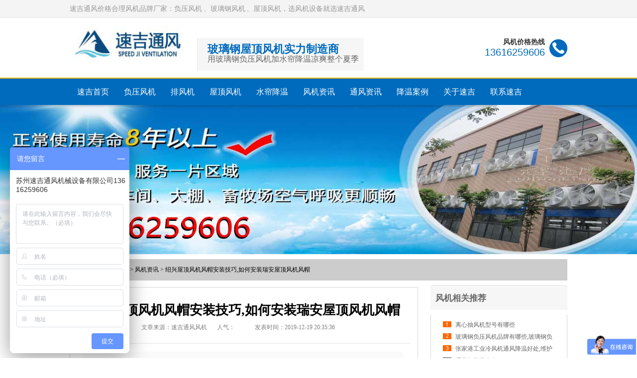

--- FILE ---
content_type: text/html
request_url: http://www.88fjw.com/gsxn/788.html
body_size: 6551
content:
<!DOCTYPE HTML PUBLIC "-//W3C//DTD XHTML 1.0 Transitional//EN" "http://www.w3.org/TR/xhtml1/DTD/xhtml1-transitional.dtd">
<html xmlns="http://www.w3.org/1999/xhtml">
    <head>
    <meta http-equiv="X-UA-Compatible" content="IE=EmulateIE7" />
    <meta http-equiv="Content-Type" content="text/html; charset=utf-8" />
    <meta name="author" content="order by dede58.com/" />
    <title>绍兴屋顶风机风帽安装技巧,如何安装瑞安屋顶风机风帽_苏州速吉通风</title>
    <meta name="keywords" content="屋顶风机风帽" />
    <meta name="description" content="先所有四个轴流风机均应运至车顶，机械零件的表面不应损坏，转子、轴颈和轴封不应用作装订部件。 2.根据屋顶倾角安装屋顶风机的基础，风机的安装必须是水平的和垂直的。该工程屋面采" />
    <script src="//msite.baidu.com/sdk/c.js?appid=1609912347145858"></script>
    <script type="application/ld+json">
    {
        "@context": "https://ziyuan.baidu.com/contexts/cambrian.jsonld",
        "@id": "http://www.88fjw.com/gsxn/788.html",
        "appid": "1609912347145858",
        "title": "绍兴屋顶风机风帽安装技巧,如何安装瑞安屋顶风机风帽",
        "images": [
            "http://www.88fjw.com/uploads/allimg/190724/1-1ZH4200T0344-lp.JPG"
            ],
        "description": "先所有四个轴流风机均应运至车顶，机械零件的表面不应损坏，转子、轴颈和轴封不应用作装订部件。 2.根据屋顶倾角安装屋顶风机的基础，风机的安装必须是水平的和垂直的。该工程屋面采",
        "pubDate": "2019-12-19T08:35:36"
    }
    </script>  
    <link href="/skin/css/common.css" rel="stylesheet" type="text/css" />
    <link href="/skin/css/style.css" rel="stylesheet" type="text/css" />
    <link href="/skin/css/temp.css" rel="stylesheet" type="text/css" />
    <link rel="stylesheet" rev="stylesheet" href="/skin/css/pshow2.css" type="text/css" />
    <link rel="stylesheet" rev="stylesheet" href="/skin/css/base_v4.css" type="text/css" />
    <script src="/skin/js/jquery-1.3.2.min.js" type="text/javascript"></script>
    <script type="text/javascript" src="/skin/js/ajax.js"></script>
    <script src="/skin/js/cj_sdw_msw.js"></script>
    <script src="/skin/js/inc.js"></script>
    <script  type="text/javascript"></script>
    <link rel="canonical" href="http://www.88fjw.com/gsxn/788.html"/>
    </head>
    <body>
<div class="header">
  <div class="header_top">
    <div class="container">
      <p>速吉通风价格合理风机品牌厂家：负压风机 、玻璃钢风机 、屋顶风机，选风机设备就选速吉通风</p></div>
  </div>
  <div class="header_center">
    <a href="http://www.88fjw.com/" rel="nofollow" title="负压风机_玻璃钢工业排风扇_屋顶排烟风机厂家_苏州速吉"> <img src="/skin/img/logo.png" width="236" height="76" alt="负压风机_玻璃钢工业排风扇_屋顶排烟风机厂家_苏州速吉" style="float:left;margin-top:15px;"></a>
    <h2>玻璃钢屋顶风机实力制造商<br>
      <em>用玻璃钢负压风机加水帘降温凉爽整个夏季</em></h2>
    <div class="phone"> <b>风机价格热线</b> <span>13616259606</span> </div>
  </div>
  <div class="header_nav">
    <div class="container" id="nav">
      <ul>
        <li><a href="http://www.88fjw.com" title="负压风机">速吉首页</a></li>
              <li><a href="http://www.88fjw.com/fyfj/">负压风机</a></li>
              <li><a href="http://www.88fjw.com/pfj/">排风机</a></li>
              <li><a href="http://www.88fjw.com/wdfj/">屋顶风机</a></li>
              <li><a href="http://www.88fjw.com/jwsb/">水帘降温</a></li>
              <li><a href="http://www.88fjw.com/gsxn/">风机资讯</a></li>
              <li><a href="http://www.88fjw.com/nes/">通风资讯</a></li>
			  <li><a href="http://www.88fjw.com/al/">降温案例</a></li>
              <li><a href="http://www.88fjw.com/gysj/" rel="nofollow">关于速吉</a></li>
              <li><a href="http://www.88fjw.com/lxsj/" rel="nofollow">联系速吉</a></li>   
        <li class=""><a href="http://www.88fjw.com/fyfj/">负压风机</a></li><li class=""><a href="http://www.88fjw.com/pfj/">排风机</a></li><li class=""><a href="http://www.88fjw.com/wdfj/">屋顶风机</a></li><li class=""><a href="http://www.88fjw.com/jwsb/">水帘降温</a></li><li class="cur"><a href="http://www.88fjw.com/nes/">通风降温设备资讯</a></li><li class="cur"><a href="http://www.88fjw.com/gsxn/">风机资讯</a></li><li class=""><a href="http://www.88fjw.com/al/">通风降温设备案例</a></li><li class=""><a href="http://www.88fjw.com/gysj/">关于速吉</a></li><li class=""><a href="http://www.88fjw.com/lxsj/">联系速吉</a></li><li class=""><a href="http://www.88fjw.com/khpj/">客户评价</a></li>
      </ul>
    </div>
  </div>
  <script>
        nav("nav")
    </script> 
</div>

<script type="text/javascript">
        initCommonHeader();
        if (MARK == "") var MARK = "index";
        initCommonHeaderKeywords(MARK);

    </script> 
<!--content:start-->
<div class="topadcs"><a  alt='' title='' style='background:url(/skin/img/20170422144420_59525.jpg) no-repeat center top;' ></a> </div>
<div class="content">
      <div class="plc2"> 当前位置：<a href='http://www.88fjw.com/'>速吉通风</a> > <a href='http://www.88fjw.com/gsxn/'>风机资讯</a> >  绍兴屋顶风机风帽安装技巧,如何安装瑞安屋顶风机风帽</div>
      <div class="left2">
    <div class="left2top"> </div>
    <div class="left2_main">
          <div class="n_info_con" id="printableview">
        <h1> 绍兴屋顶风机风帽安装技巧,如何安装瑞安屋顶风机风帽</h1>
        <div class="info_con_tit">
              <div class="n_tit"> <span>文章来源：速吉通风风机</span><span>人气：<span id="cntrHits"><script src="http://www.88fjw.com/plus/count.php?view=yes&aid=788&mid=1"type='text/javascript' language="javascript"></script></span></span><span>发表时间：2019-12-19 20:35:36</span> </div>
            </div>
			<div class="daodu">
	  	<span class="daoducolor">[导读]：</span>
	<em>先所有四个轴流风机均应运至车顶，机械零件的表面不应损坏，转子、轴颈和轴封不应用作装订部件。 2.根据屋顶倾角安装屋顶风机的基础，风机的安装必须是水平的和垂直的。该工程屋面采</em>
	</div>
        <div id="cntrBody">
              <p>
	　　1.shou先，所有四个轴流风机均应运至车顶，机械零件的表面不应损坏，转子、轴颈和轴封不应用作装订部件。</p>
<p>
	　　2.根据屋顶倾角安装风机的基础，绍兴屋顶风机的安装必须是水平的和垂直的。该工程屋面采用钢结构支架作为风机的框架。<br />
	<img alt="绍兴屋顶风机风帽" src="/uploads/allimg/190724/1-1ZH4200T0344.JPG" style="width: 500px; height: 345px;" title="绍兴屋顶风机风帽" /></p>
<p>
	　　3.瑞安屋顶风机就位前，必须清除基面上的油脂、油漆和杂物。并应检查刀片的根部是否损坏，紧固螺母是否松动。</p>
<p>
	　　4.吊起绍兴屋顶风机，对准孔慢慢向下，避免刮伤，外壳不应承受其他部件的重量，以防外壳形状。绍兴屋顶风机的安装应直接安装在基础上，用一对斜垫进行平，并在安装到位后，将风扇固定在钢结构框架上，并配上螺栓。应在风扇底座法兰与基础之间的连接处加一层橡胶垫片，以减少振动。风机的高度不应过0.2/1000。在轮毂上用水平仪测量，传动轴和电机轴的径向位移不应过0.2/1000。</p>
<p>
	　　5.<strong>瑞安屋顶风机风帽</strong>底部比子墙顶高300 mm，风帽底部比屋面高不小于600 mm。</p>
<p>
	　　6.在瑞安屋顶风机风帽底座四角立柱中心预留直径20孔，深度250孔。上部预制风帽安装时，孔内先内填充稀释水泥浆，部分掺建筑胶。风帽钢筋插入孔径时，将稀水泥浆与建筑胶混合。</p>
<p>
	　　7.屋面烟道的屋面高度已达600 mm，若楼板高度不能满足要求，应在原底座顶部嵌入直径为8/150的钢筋，并将模板改建至风帽底部80檐的高度。</p>

            </div>
            <script>cambrian.render('tail')</script>
        <div class="gduo"> <span>下一篇：<a disabled="true" href='http://www.88fjw.com/gsxn/789.html'>青岛负压风机使用介绍,怎么防止风机出现问题</a> </span>上一篇：<a disabled="true" href='http://www.88fjw.com/gsxn/787.html'>苏州玻璃钢风机安装步骤详解,怎么安装昆山玻璃钢风机</a> </div>
            <div class="bdsharebuttonbox"><a href="#" rel="nofollow" class="bds_more" data-cmd="more"></a><a href="#" rel="nofollow" class="bds_qzone" data-cmd="qzone" title="分享到QQ空间"></a><a href="#" rel="nofollow" class="bds_tsina" data-cmd="tsina" title="分享到新浪微博"></a><a href="#" rel="nofollow" class="bds_tqq" data-cmd="tqq" title="分享到腾讯微博"></a><a href="#" rel="nofollow" class="bds_renren" data-cmd="renren" title="分享到人人网"></a><a href="#" rel="nofollow" class="bds_weixin" data-cmd="weixin" title="分享到微信"></a></div>
<script>window._bd_share_config={"common":{"bdSnsKey":{},"bdText":"","bdMini":"2","bdMiniList":false,"bdPic":"","bdStyle":"1","bdSize":"16"},"share":{},"image":{"viewList":["qzone","tsina","tqq","renren","weixin"],"viewText":"分享到：","viewSize":"16"},"selectShare":{"bdContainerClass":null,"bdSelectMiniList":["qzone","tsina","tqq","renren","weixin"]}};with(document)0[(getElementsByTagName('head')[0]||body).appendChild(createElement('script')).src='http://bdimg.share.baidu.com/static/api/js/share.js?v=89860593.js?cdnversion='+~(-new Date()/36e5)];</script>
      </div>
        </div>
    <div class="left2bot"> </div>
    <div class="n_info_con2">
          <h4 class="t04">推荐产品 <a href="http://www.88fjw.com/fyfj/" rel="nofollow" style="color:#ffffff;text-decoration:none;float:right;margin-right:20px;"  class="more" target="_blank">更多</a></h4> 
          <div class="info_b">
       <dl class=sear_dl>
          <dt class='dt2'><a href='http://www.88fjw.com/wdfj/967.html' rel="nofollow"><img src='http://www.88fjw.com/uploads/CPTP/屋顶风机143.jpg' alt='玻璃钢低噪音屋顶风机具有那些大的改善以及主要作用' /></a></dt>
          <dd class='d2'><a href='http://www.88fjw.com/wdfj/967.html'>玻璃钢低噪音屋顶风机具有那些大的改善以及主要作用</a></dd>
        </dl>
<dl class=sear_dl>
          <dt class='dt2'><a href='http://www.88fjw.com/pfj/302.html' rel="nofollow"><img src='http://www.88fjw.com/uploads/CPTP/ZFCP.jpg' alt='玻璃钢负压排风机价格规格电机风叶百价窗介绍' /></a></dt>
          <dd class='d2'><a href='http://www.88fjw.com/pfj/302.html'>玻璃钢负压排风机价格规格电机风叶百价窗介绍</a></dd>
        </dl>
<dl class=sear_dl>
          <dt class='dt2'><a href='http://www.88fjw.com/pfj/93.html' rel="nofollow"><img src='http://www.88fjw.com/uploads/BLGF/1460.jpg' alt='排风机南通_工业排风扇常州_换气扇_工业风机' /></a></dt>
          <dd class='d2'><a href='http://www.88fjw.com/pfj/93.html'>排风机南通_工业排风扇常州_换气扇_工业风机</a></dd>
        </dl>
<dl class=sear_dl>
          <dt class='dt2'><a href='http://www.88fjw.com/fyfj/968.html' rel="nofollow"><img src='http://www.88fjw.com/uploads/CPTP/CKA.jpg' alt='南京负压风机安装在1.5米窗户上多余的都做密封处理' /></a></dt>
          <dd class='d2'><a href='http://www.88fjw.com/fyfj/968.html'>南京负压风机安装在1.5米窗户上多余的都做密封处理</a></dd>
        </dl>
      
        <div class="clear"></div>
      </div>
        </div>
  </div>
      <div class="right2">
    <div class="right2top"> </div>
        <h2> <a href="/nes/" target="_blank" title="风机相关推荐">风机相关推荐</a></h2> 
    <div class="right2_main">
          
          <ul class="n_rt_ul">
       <li><a href='http://www.88fjw.com/gsxn/271.html' target='_blank' title='离心抽风机型号有哪些'>离心抽风机型号有哪些</a></li>
<li><a href='http://www.88fjw.com/gsxn/335.html' target='_blank' title='玻璃钢负压风机品牌有哪些,玻璃钢负压风机那家好'>玻璃钢负压风机品牌有哪些,玻璃钢负压风机那家好</a></li>
<li><a href='http://www.88fjw.com/gsxn/914.html' target='_blank' title='张家港工业冷风机通风降温好处,维护与保养的方法'>张家港工业冷风机通风降温好处,维护与保养的方法</a></li>
<li><a href='http://www.88fjw.com/gsxn/200.html' target='_blank' title='通风机型号大全'>通风机型号大全</a></li>
<li><a href='http://www.88fjw.com/gsxn/488.html' target='_blank' title='工业墙壁通风机型号详细介绍'>工业墙壁通风机型号详细介绍</a></li>
<li><a href='http://www.88fjw.com/gsxn/237.html' target='_blank' title='泰安玻璃钢屋顶风机属于什么风机,邹城玻璃钢屋顶风机图片'>泰安玻璃钢屋顶风机属于什么风机,邹城玻璃钢屋顶风机图片</a></li>
<li><a href='http://www.88fjw.com/gsxn/493.html' target='_blank' title='有哪些实用的负压风机设备'>有哪些实用的负压风机设备</a></li>
<li><a href='http://www.88fjw.com/gsxn/503.html' target='_blank' title='上海防爆排风机型号和原理是什么'>上海防爆排风机型号和原理是什么</a></li>
<li><a href='http://www.88fjw.com/gsxn/948.html' target='_blank' title='日照玻璃钢负压风机是什么有什么特点'>日照玻璃钢负压风机是什么有什么特点</a></li>
<li><a href='http://www.88fjw.com/gsxn/594.html' target='_blank' title='莱阳防腐玻璃钢屋顶风机供货商哪家好,有什么优势'>莱阳防腐玻璃钢屋顶风机供货商哪家好,有什么优势</a></li>
    
         </ul>
      </div>
      <h2> <a href="/gsxn/" target="_blank" title="风机知识大全">风机知识大全</a></h2>            
<div class="nr"> <dl class="pd_t05_con_dl">
          <dt><a href="http://www.88fjw.com/gsxn/625.html" rel="nofollow" target="_blank"
                        title="镇江负压风机哪家好,丹阳负压风机厂家大全"> <img src="http://www.88fjw.com/uploads/allimg/181011/1-1Q01110250U47-lp.jpg" alt="镇江负压风机哪家好,丹阳负压风机厂家大全"
                            title="镇江负压风机哪家好,丹阳负压风机厂家大全" /></a></dt>
          <dd> <a href="http://www.88fjw.com/gsxn/625.html" title="镇江负压风机哪家好,丹阳负压风机厂家大全"
                            target="_blank"> 镇江负压风机哪家好,丹阳负压风机厂家大全</a></dd>
        </dl>
<dl class="pd_t05_con_dl">
          <dt><a href="http://www.88fjw.com/gsxn/636.html" rel="nofollow" target="_blank"
                        title="淮安玻璃钢负压风机安装位置,海门负压风机安装在哪里效果好"> <img src="http://www.88fjw.com/uploads/allimg/181022/1-1Q02210141H02-lp.jpg" alt="淮安玻璃钢负压风机安装位置,海门负压风机安装在哪里效果好"
                            title="淮安玻璃钢负压风机安装位置,海门负压风机安装在哪里效果好" /></a></dt>
          <dd> <a href="http://www.88fjw.com/gsxn/636.html" title="淮安玻璃钢负压风机安装位置,海门负压风机安装在哪里效果好"
                            target="_blank"> 淮安玻璃钢负压风机安装位置,海门负压风机安装在哪里效果好</a></dd>
        </dl>
<dl class="pd_t05_con_dl">
          <dt><a href="http://www.88fjw.com/gsxn/630.html" rel="nofollow" target="_blank"
                        title="太仓负压风机负压排风量多少合理,什么是负压风机"> <img src="http://www.88fjw.com/uploads/allimg/181017/1-1Q01FZ43A05-lp.jpg" alt="太仓负压风机负压排风量多少合理,什么是负压风机"
                            title="太仓负压风机负压排风量多少合理,什么是负压风机" /></a></dt>
          <dd> <a href="http://www.88fjw.com/gsxn/630.html" title="太仓负压风机负压排风量多少合理,什么是负压风机"
                            target="_blank"> 太仓负压风机负压排风量多少合理,什么是负压风机</a></dd>
        </dl>
<dl class="pd_t05_con_dl">
          <dt><a href="http://www.88fjw.com/gsxn/294.html" rel="nofollow" target="_blank"
                        title="无锡负压风机的优缺点分别是什么"> <img src="http://www.88fjw.com/uploads/allimg/180804/2-1PP4211925634-lp.jpg" alt="无锡负压风机的优缺点分别是什么"
                            title="无锡负压风机的优缺点分别是什么" /></a></dt>
          <dd> <a href="http://www.88fjw.com/gsxn/294.html" title="无锡负压风机的优缺点分别是什么"
                            target="_blank"> 无锡负压风机的优缺点分别是什么</a></dd>
        </dl>
<dl class="pd_t05_con_dl">
          <dt><a href="http://www.88fjw.com/gsxn/969.html" rel="nofollow" target="_blank"
                        title="负压风机电机介绍选择通风降温设备及负压风机通风方式"> <img src="http://www.88fjw.com/uploads/CPTP/DJ.jpg" alt="负压风机电机介绍选择通风降温设备及负压风机通风方式"
                            title="负压风机电机介绍选择通风降温设备及负压风机通风方式" /></a></dt>
          <dd> <a href="http://www.88fjw.com/gsxn/969.html" title="负压风机电机介绍选择通风降温设备及负压风机通风方式"
                            target="_blank"> 负压风机电机介绍选择通风降温设备及负压风机通风方式</a></dd>
        </dl>
<dl class="pd_t05_con_dl">
          <dt><a href="http://www.88fjw.com/gsxn/166.html" rel="nofollow" target="_blank"
                        title="霸州玻璃钢屋顶风机基础及安装"> <img src="http://www.88fjw.com/uploads/allimg/180717/2-1PGG24Z22J-lp.jpg" alt="霸州玻璃钢屋顶风机基础及安装"
                            title="霸州玻璃钢屋顶风机基础及安装" /></a></dt>
          <dd> <a href="http://www.88fjw.com/gsxn/166.html" title="霸州玻璃钢屋顶风机基础及安装"
                            target="_blank"> 霸州玻璃钢屋顶风机基础及安装</a></dd>
        </dl>
<dl class="pd_t05_con_dl">
          <dt><a href="http://www.88fjw.com/gsxn/782.html" rel="nofollow" target="_blank"
                        title="涿州负压风机选购技巧,哪个品牌高碑店负压风机好"> <img src="http://www.88fjw.com/uploads/allimg/190721/1-1ZH11223111V-lp.jpg" alt="涿州负压风机选购技巧,哪个品牌高碑店负压风机好"
                            title="涿州负压风机选购技巧,哪个品牌高碑店负压风机好" /></a></dt>
          <dd> <a href="http://www.88fjw.com/gsxn/782.html" title="涿州负压风机选购技巧,哪个品牌高碑店负压风机好"
                            target="_blank"> 涿州负压风机选购技巧,哪个品牌高碑店负压风机好</a></dd>
        </dl>
<dl class="pd_t05_con_dl">
          <dt><a href="http://www.88fjw.com/gsxn/357.html" rel="nofollow" target="_blank"
                        title="江西上饶负压风机高温车间降温设备型号介绍"> <img src="http://www.88fjw.com/uploads/allimg/180820/2-1PR0205511N8-lp.jpg" alt="江西上饶负压风机高温车间降温设备型号介绍"
                            title="江西上饶负压风机高温车间降温设备型号介绍" /></a></dt>
          <dd> <a href="http://www.88fjw.com/gsxn/357.html" title="江西上饶负压风机高温车间降温设备型号介绍"
                            target="_blank"> 江西上饶负压风机高温车间降温设备型号介绍</a></dd>
        </dl>

        <div class="clear"> </div>
      </div>
    <div class="right2bot"> </div>
  </div>
      <div class="clear"> </div>
    </div>
<!--content:end--> 
<!--footer:start--> 
<!--footer-->
<div class="footer">
  <div class="container">
    <ul class="fnav">
      <li><a href="http://www.88fjw.com" rel="nofollow" title="负压风机">速吉首页</a></li>
              <li><a href="http://www.88fjw.com/gsxn/">风机资讯</a></li>
              <li><a href="http://www.88fjw.com/fyfj/" rel="nofollow">负压风机</a></li>
              <li><a href="http://www.88fjw.com/pfj/" rel="nofollow">排风机</a></li>
              <li><a href="http://www.88fjw.com/wdfj/" rel="nofollow">屋顶风机</a></li>
              <li><a href="http://www.88fjw.com/cfj/" rel="nofollow">抽风机</a></li>
              <li><a href="http://www.88fjw.com/jwsb/" rel="nofollow">水帘降温</a></li>
              <li><a href="http://www.88fjw.com/al/" rel="nofollow">降温案例</a></li>
    </ul>
    <h2><a href="/" rel="nofollow"> <img src="/skin/img/logo.png" width="220" height="71" alt="负压风机_玻璃钢工业排风扇_屋顶排烟风机厂家_苏州速吉"></a></h2>
    <div class="wen">
      <p>版权所有：苏州速吉通风机械设备有限公司</p>
      <p>地址：江苏省苏州市吴江经济开发区<span class="fr">备案号：<a href="https://beian.miit.gov.cn/" target="_blank" rel="nofollow">苏ICP备17011271号-8</a></span></p>
      <p>负压风机厂家：您身边的玻璃钢负压风机公司及供应商 </p>
      <p>苏州速吉负压风机厂家:专注<a href="http://www.88fjw.com/">负压风机</a>、屋顶风机、排风机、通风机、抽风机等品牌风机降温设备，型号全、质量好、价格合理。</p>
    </div>
    <img src="/skin/img/weixin.jpg" width="115" height="115" class="ewm"> </div>
</div>
<script src="/skin/js/baidushangqiao.js" type="text/javascript"></script>
<!--footer:end-->

</body>
    </html>
<script type="text/javascript" src="/skin/js/im.js"></script>
<script type="text/javascript">   
 $("#cntrBody img").each(function () {
        var vtitle = $(this).attr("title");
        if (vtitle != null && vtitle.indexOf('点击查看关于') > -1) {
            vtitle = vtitle.substring(vtitle.indexOf("='_blank'>") + 10).replace("</a>", "");
            $(this).attr("title", vtitle).attr("alt", vtitle);
        }
    }); 
 newsLoad();

 $(function() {
     if (SID.indexOf("0001,0003") >-1) {
         $("#nav li").removeClass("cur");
         $("#nav li").eq(5).addClass("cur");
     }
 });
    </script>
<script>
(function(){
    var bp = document.createElement('script');
    var curProtocol = window.location.protocol.split(':')[0];
    if (curProtocol === 'https') {
        bp.src = 'https://zz.bdstatic.com/linksubmit/push.js';
    }
    else {
        bp.src = 'http://push.zhanzhang.baidu.com/push.js';
    }
    var s = document.getElementsByTagName("script")[0];
    s.parentNode.insertBefore(bp, s);
})();
</script>

--- FILE ---
content_type: text/css
request_url: http://www.88fjw.com/skin/css/temp.css
body_size: 3523
content:
/* 织梦58（dede58.com）做最好的织梦整站模板下载网站 */

.nor_tab {
	width: 100%;
	border: solid 1px #ccc;
	margin-bottom: 10px;
}
.nor_tab th {
	font-weight: bold;
	text-align: center;
	background: #f9f9f9;
	border: solid 1px #ccc;
	padding: 6px 0;
}
.nor_tab td {
	padding: 5px;
	border: solid 1px #ccc;
}
ul.t05_ul table {
*margin-left:-15px;
}/*滚动板IE补丁*/
.kq99billpay {
	background: url(../img/99bill_pay.gif);
	height: 31px;
	width: 176px;
	border: 0;
	cursor: pointer;
	font-size: 14px;
	font-weight: bold;
}
#div___________Perm {
	width: 2000px;
	height: 3000px;
	background: #fff;
	padding: 30px;
	position: absolute;
	top: 0;
	left: 0;
	color: #000;
	z-index: 999999;
}
.imt {
	color: Red;
}
.info_box {
	border: solid 1px #f58d12;
	background: #fff2db;
	padding: 5px;
	margin-bottom: 10px;
}
.info_box .ib_h {
	font-weight: bold;
	font-size: 140%;
	color: #007130;
}
#nodata {
	padding: 80px;
	padding-left: 150px;
	border: solid 1px #eee;
	margin: 10px 0;
	background: url(../img/nodata.gif) no-repeat 20px 20px;
}
/* -- 弹出窗口 -- */
#mesbook1_c, #mesbook1 {
	display: none;
	z-index: 1001;
	width: 398px;
	border: 1px solid #ccc;
	background: #fff;
	padding-bottom: 20px;
}
#mesbook1_c div, #mesbook1 div {
	border: 1px solid #E4E3E3;
	background: #EBECEB;
	height: 18px;
	padding: 4px .5em 0;
	margin-bottom: 10px;
}
#mesbook1_c dl.b1, #mesbook1 dl.b1 {
	width: 370px;
	margin: 0 auto;
}
#mesbook1_c dl.b1 dt, #mesbook1 dl.b1 dt {
	float: left;
	width: 105px;
	overflow: hidden;
}
#mesbook1_c dl.b1 dd, #mesbook1 dl.b1 dd {
	width: 265px;
	float: right;
}
#mesbook1_c #mesbook1_cBtns, #mesbook1 #mesbook1Btns {
	padding-bottom: 10px;
}
#mesbook1_c #mesbook1_cBtns input, #mesbook1 #mesbook1Btns input {
	margin-right: 20px;
}
/*处理中动画占全屏*/
#oran_div_processing {
	width: 300px;
	padding: 20px;
	z-index: 9999;
	text-align: center;
	background: #fffeef;
	border: solid 1px #b8ab04;
}
/*注册*/
.register_tab {
	background: #f6f6f6;
	width: 670px;
	font-size: 14px;
	margin-bottom: 10px;
}
.register_tab td {
	padding: 10px 5px;
}
.register_tab cite {
	display: block;
	width: 200px;
	font-style: normal;
	background: #fff8e8;
	border: solid 1px #ffe7af;
	padding-left: 18px;
	color: Red;
	font-size: 12px;
}
.register_tab .icon_cln {
	width: 50px;
	vertical-align: middle;
	text-align: center;
}
.register_tab .icon_cln img {
	display: none;
}
.register_tab .tr {
	width: 80px;
}
.register_prof {
	background: #fffdf0;
	width: 670px;
	font-size: 14px;
	margin-bottom: 10px;
	border: solid 1px #fed289;
	color: Gray;
}
.register_prof td {
	padding: 8px 5px;
}
.register_prof cite {
	display: block;
	width: 200px;
	font-style: normal;
	background: #fff8e8;
	border: solid 1px #ffe7af;
	padding-left: 18px;
	color: Red;
	font-size: 12px;
}
.register_prof span {
	font-size: 12px;
}
.register_prof .tr {
	width: 140px;
}
.blk {
	display: block;
}
.p {
	cursor: pointer;
}
.p5 {
	padding: 5px;
}
.hd {
	display: none;
}
.tfocus {
	background: #fffdf0;
}
.error {
	background: url(../img/verror.gif) 2px 2px no-repeat #fff8e8;
	border: solid 1px #ffe7af;
	padding-left: 18px
}
cite {
	display: block;
}
.m_form cite {
	float: left
}
/*登录*/
.login_tb {
}
.login_tb td {
	padding: 5px 5px;
}
.login_tb .tr {
	width: 70px;
	vertical-align: top;
	font-size: 14px;
}
/*购物车产品详细页*/
.bgF7F7F7 {
	background: #F7F7F7;
}
#tbCartProducts td {
	border: solid 1px #ECECEC;
}
.quantity_tr {
	text-align: center;
}
.quantity_tr input {
	width: 30px;
	text-align: right;
	border: solid 1px #ddd;
}
.quantity_tr a {
	display: none;
	text-decoration: underline;
}
/*购物车支付方式*/
.payment_tab {
	width: 100%;
	margin-bottom: 10px;
}
.payment_tab tr {
	cursor: pointer;
}
.payment_tab .hover {
	background: #f3f2f2;
}
.payment_tab td {
	padding: 5px;
}
.add_info {
	border: solid 1px #bdbdbd;
	background: #edecec;
	padding: 10px;
	margin-bottom: 10px;
	line-height: 180%;
}
/*产品所有分类层*/
#prod_all_columns {
	z-index: 999;
	display: none;
	width: 557px;
}
#prod_all_columns h1 {
	font-size: 100%;
	background: url(../img/all_columns_title.gif);
	height: 19px;
	line-height: 25px;
	padding-left: 10px;
	height: 25px;
}
#prod_all_columns .close {
	font-weight: normal;
	float: right;
	cursor: pointer;
	margin-right: 8px;
	line-height: 25px;
	_padding-top: 5px;
}
#prod_all_columns .close img {
	vertical-align: middle;
}
#prod_all_columns .columns {
	border: solid 1px #d5d5d5;
	border-top: 0;
	background: #fff;
	height: 400px;
	width: 555px;
	overflow: auto;
}
#prod_all_columns td {
	padding: 5px;
}
#prod_all_columns .top_column a {
	color: orange;
	font-weight: bold;
}
#prod_all_columns .top_column img {
	margin-right: 5px;
}
#prod_all_columns .sub_columns a {
	line-height: 150%;
	margin-right: 15px;
	background: url(../img/ico12.gif) no-repeat 0 5px;
	padding-left: 10px;
}
/*收货人地址弹出层*/
.pop_addr {
	width: 557px;
}
.addr_title {
	width: 547px;
	font-size: 100%;
	background: url(../img/all_columns_title.gif);
	line-height: 25px;
	height: 25px;
	padding: 0 5px;
}
.addr_title .close {
	float: right;
	margin-top: 5px;
}
.pop_addr .bord {
	background: #fff;
	width: 555px;
	height: 350px;
	border: solid 1px #d5d5d5;
	border-top: 0;
	background: #fff;
	padding-top: 5px;
}
.pop_addr .cont {
	height: 350px;
	overflow-y: scroll;
}
.pop_addr div table .tr {
	width: 100px;
}
.pop_addr div table td {
	padding: 2px;
}
.pop_addr .line {
	font-size: 0;
	overflow: hidden;
	line-height: 0;
	height: 1px;
	background: #ddd;
	margin: 10px;
}
#divCartMyAddr {
	z-index: 999;
	display: none;
	width: 557px;
}
#divCartMyAddr iframe {
	width: 557px;
	height: 356px;
}
/*分页控件*/
.apage .cur {
	border: 1px solid #D5D5D5;
	padding: 0 3px;
}
/*产品属性*/
.prod_attrs_b {
	width: 246px;
	height: 131px;
	background: url(../img/attr_form.gif);
	margin-left: 5px;
	padding: 10px;
	margin-top: 5px;
	overflow: hidden;
}
.prod_attrs_b h5 {
	border-bottom: solid 1px #eeeded;
	line-height: 16px;
	margin-bottom: 5px;
}
.prod_attrs_b .prod_attrs_det {
	width: 236px;
	height: 96px;
	overflow-y: auto;
	word-break: break-all;
}
.prod_attrs {
	width: 246px;
	height: 267px;
	background: url(../img/attr_form_b.gif);
	margin-left: 5px;
	padding: 10px;
	margin-top: 5px;
	overflow: hidden;
	margin-bottom: 10px;
}
.prod_attrs h5 {
	border-bottom: solid 1px #eeeded;
	line-height: 16px;
	margin-bottom: 5px;
}
.prod_attrs .prod_attrs_det {
	width: 236px;
	height: 236px;
	overflow-y: auto;
	word-break: break-all;
}
/*推荐文章（mail）*/
#mailArticle {
	display: none;
	border: solid 1px #ccc;
}
#mailArticle iframe {
	width: 632px;
	height: 602px;
	overflow: hidden;
}
.mailprod {
	width: 626px;
	height: 600px;
	overflow: hidden;
	border: solid 1px #aaa;
	background: #fff;
}
/*拷贝地址*/
#div_nsw_copy_url {
	width: 400px;
	border: solid 1px #ccc;
	background: #fff;
}
#div_nsw_copy_url h1 {
	background: #f0f0f0;
	border-bottom: solid 1px #ccc;
	font-size: 14px;
	padding: 3px;
}
#div_nsw_copy_url h1 a {
	float: right;
	font-weight: normal;
	font-size: 12px;
}
#div_nsw_copy_url .cont {
	border-top: solid 1px #f6f6f6;
	padding: 10px;
}
#div_nsw_copy_url .cont textarea {
	width: 380px;
	height: 50px;
	margin: 10px 0;
}
/*网站公告*/
.anns {
}
.anns dl {
	border-bottom: solid 1px #ddd;
	margin: 10px;
	padding-bottom: 5px;
	line-height: 150%;
}
.anns dl dt {
	font-weight: bold;
}
.anns dl .showtime {
	color: #959595;
}
/*相关搜索*/
.rele_search {
	border-top: solid 1px #ddd;
	margin: 5px;
	line-height: 160%;
}
.rele_search li {
	float: left;
	width: 150px;
}
.NewsColumns select {
	width: 130px;
}
/*图片滚动*/
#img_scroll {
	overflow: hidden;
	width: 400px;
}
#img_scroll #imgPrev {
	float: left;
	margin-top: 25px;
	cursor: pointer;
}
#img_scroll #imgNext {
	float: right;
	margin-top: 25px;
	cursor: pointer;
}
#img_scroll #img_list {
	float: left;
	width: 360px;
	overflow: hidden;
	white-space: nowrap;
	margin-left: 10px;
}
#img_scroll #img_list a {
	margin-left: 10px;
}
#img_scroll #img_list a img {
	padding: 8px 3px 3px 3px;
}
#img_scroll #img_list a.cur img {
	background: url(../img/smallimgbg1.gif) no-repeat;
}
#img_scroll #img_list a img.cur {
	background: url(../img/smallimgbg1.gif) no-repeat;
}
/*收藏样式修改（mail）*/
#div_fav_cntr {
	width: 250px;
	height: 135px;
	overflow: hidden;
}
/*加码销售*/
.payad_cntr {
	white-space: nowrap;
	width: 726px;
	overflow: hidden;
}
.sale_prom_info {
	background: #fffada;
	border: solid 1px #f00;
	padding: 5px;
	line-height: 150%;
	color: #535353;
}
.msg_li______ li {
	background: url(../img/ico6.gif) no-repeat 0 8px;
	padding-left: 14px;
}
/*邀请注册*/
.invitation_2 {
	background: url(../img/u_invitation.gif) no-repeat 0 10px;
	padding: 20px;
	padding-left: 150px;
	border: solid 1px #ccc;
	line-height: 200%;
	margin-bottom: 10px;
}
li.sub_column {
	margin-left: 10px;
}
li.sub_column li {
	padding-left: 10px;
	border-bottom: none
}
li.sub_column li.cur {
	background: url(../img/ico7.gif) no-repeat 0 10px;
	padding-left: 10px;
	font-weight: bold;
}
li.sub_column li.cur a {
	color: #fa8d0d;
}
.t05_ul li.cur a {
	font-weight: bold;
	color: #fa8d0d;
}
/*资料完整率*/
.prof_rate {
	border: solid 1px #f58d12;
	background: #fff2db;
	width: 600px;
}
.prof_rate td {
	padding: 5px;
}
.prof_rate td.rate {
	width: 500px;
}
.prof_rate td.rate div.r_cntr {
	border: solid 1px #0068b7;
	width: 490px;
}
.prof_rate td.rate div.r_cntr div {
	padding: 0 5px;
	background: #a7e2fe;
}
/************分页样式开始******************************/
.vc {
	word-break: break-all;
	overflow: visible;
	line-height: 2;
}
.vc a.o:link, .vc a.o:visited {
	margin: 0 4px;
	padding: 3px 6px 1px;
	border: 1px solid #ddd;
	text-decoration: none;
	background: #fff;
}
.vc a.o:hover {
	border: 1px solid #049;
	text-decoration: none;
}
.ob {
	margin: 0 4px;
	padding: 3px 6px 1px;
	border: 1px solid #ddd;
	text-decoration: none;
	background: #fff;
}
.obg {
	margin: 0 4px;
	padding: 3px 6px 1px;
	border: 1px solid #ddd;
	text-decoration: none;
	background: #f00;
	color: #fff;
}
/***************分页结束****************************/


.n_info_con a.keys {
	color: Blue;
	text-decoration: underline;
}
/*加码销售样式*/
.payad {
	color: #666;
	padding-top: 15px;
}
.payad1 {
	background: url(../img/ad_bg.gif);
	height: 80px;
	overflow: hidden;
	padding: 24px 0 0 0;
}
.payad1 p {
	padding-left: 60px;
	line-height: 22px;
}
.payad1 p span {
	color: red;
}
.payad1 p a.m {
	color: #FE7101;
	font-weight: bold;
	text-decoration: underline;
}
.payad1 p a.m:hover {
	color: #e00;
}
.payad2 {
	background: #F6F6F6;
	padding: 5px;
	height: 134px;
	overflow: hidden;
}
.pl, .pr {
	width: 12px;
	float: left;
}
.pm {
	width: 692px;
	float: left;
}
.pm dl {
	width: 330px;
	float: left;
	display: inline;
	margin: 16px 0 0 11px;
}
.pm dt {
	width: 100px;
	height: 100px;
	border: 1px solid #E4E4E4;
	background: white;
	overflow: hidden;
	float: left;
}
.pm dt img {
	width: 100px;
}
.pm dd {
	width: 220px;
	float: right;
}
.pm dd.tit {
	overflow: hidden;
	white-space: normal;
}
.pm dd.tit a {
	color: #04d;
	font-size: 14px;
}
.pm dd.con {
	height: 45px;
	overflow: hidden;
	margin: 7px 0;
}
.pm dd.btn a {
	font-weight: bold;
	color: #E87917;
	text-decoration: underline;
}
.pm dd.btn a:hover {
	color: #e00;
}
.pm dd.btn input {
	vertical-align: text-bottom;
}


--- FILE ---
content_type: text/css
request_url: http://www.88fjw.com/skin/css/pshow2.css
body_size: 2870
content:
/* 织梦58（dede58.com）做最好的织梦整站模板下载网站 */
/* sprite */
.h2_prokinds, .div_buybtn .a_tobuy, .div_buybtn .a_addtofavor, .side_thumb .p_btn .a_buybtn, .addconsultbox .btn, .p_thumbpage b, .ajaxlogin .btn, .h2_progallery a.a_backpro, span.span_share .a_share, a#a_enlarge, .div_prokinds h3 a, .tabbox_a .tabtitle span, .h3_eachtitle, .ul_choosecolor li .span_lack, .floatquick, .div_prokinds h3 span, .crumb, .div_prothumb .span_prev, .div_prothumb .span_next, .ajaxlogin h3, .dl_consult .div_reply, .ul_prodinfo .li_jf .a_usejf, .span_comscont, .dl_comment dd.dd_comment, .store_nowarea, .storearea_list .span_close {
	background: url(../img/sprite.png) no-repeat;
}
/* ul_d1 */
.ul_d1 {
	padding: 0 0 10px 8px;
	overflow: hidden;
	zoom: 1;
}
.ul_d1 li {
	float: left;
	margin: 10px 8px 0 0;
	width: 84px;
	height: 105px;
	overflow: hidden;
	_display: inline;
}
.ul_d1 li img {
	border: 1px solid #ddd;
}
.ul_d1 li h4 {
	padding-top: 4px;
	color: #c00;
	text-align: center;
}
/* maincont */
.maincont {
	width: 700px;
}
/* prodetailsinfo */
.prodetailsinfo {
	padding: 15px 0;
	clear: both;
	zoom: 1;
}
/* proviewbox */
.proviewbox {
	float: left;
	width: 305px;
	position: relative;
	z-index: 5;
}
.probigshow {
	position: relative;
	width: 300px;
	padding: 1px;
	border: 1px solid #ddd;
	overflow: hidden
}
.probigshow .span_showtip {
	position: absolute;
	top: 0px;
	left: 0px;
	width: 81px;
	height: 81px;
	text-indent: -999em;
	overflow: hidden;
}
.probigshow .showtip_1 {
	background-position: 0 0;
}
.probigshow .showtip_2 {
	background-position: 0 -81px;
}
.probigshow a.a_probigshow {
	cursor: crosshair;
}
.zoomplepopup {
	position: absolute;
	top: 0px;
	left: 0px;
	display: none;
	background: #fff;
	border: 1px solid #e9493d;
	overflow: hidden;
	opacity: 0.5;
	filter: alpha(opacity = 50);
	z-index: 10;
	cursor: crosshair;/*	height:50px;width:50px;*/
}
#probig_preview {
	position: absolute;
	visibility: hidden;
	top: 0px;
	left: 405px;
	width: 340px;
	height: 340px;
	background: #fff;
	border: 1px solid #ccc;
	overflow: hidden;
}
#probig_preview img {
	position: relative;
}
.div_prothumb {
	position: relative;
	padding: 15px 15px 0;
}
.thumbporbox {
	position: relative;
	width: 280px;
	overflow: hidden;
}
.div_prothumb .span_prev, .div_prothumb .span_next {
	position: absolute;
	top: 15px;
	width: 22px;
	height: 64px;
	text-indent: -999em;
	overflow: hidden;
	cursor: hand;
	cursor: pointer;
}
.div_prothumb .span_prev {
	left: 0px;
	_left: -25px;
	background-position: -90px -282px;
}
.div_prothumb .span_prevb {
	background-position: -112px -282px;
	cursor: default;
}
.div_prothumb .span_next {
	right: 0px;
	background-position: -156px -282px;
}
.div_prothumb .span_nextb {
	background-position: -128px -282px;
	cursor: default;
}
.ul_prothumb {
	position: relative;
	width: 7500px;
	overflow: hidden;
}
.ul_prothumb li {
	float: left;
	width: 70px;
	height: 70px;
	text-align: center;
}
.ul_prothumb img {
	padding: 1px;
	border: 1px solid #ddd;
	width: 60px;
	height: 60px;
}
.ul_prothumb li.now img {
	border: 1px solid #c00;
}
/* div_prolinks */
.div_prolinks {
	padding: 20px 0 0 5px;
	overflow: hidden;
	zoom: 1;
}
a#a_enlarge {
	float: left;
	padding: 3px 0 3px 25px;
	background-position: -436px -177px;
	color: #0d79bd;
}
a#a_enlarge:hover {
	text-decoration: underline;
}
span.span_share {
	float: right;
	width: 320px;
	text-align: right;
	line-height: 16px;
}
span.span_share b {
	font-weight: normal;
}
span.span_share .a_share {
	display: -moz-inline-stack;
	display: inline-block;
*display:inline;
*zoom:1;
	width: 16px;
	height: 16px;
	margin-right: 6px;
	overflow: hidden;
	text-indent: 999em;
	vertical-align: top;
}
/* prodbaseinfo_a */
.prodbaseinfo_a {
	float: left;
	width: 370px;
	margin-left: 16px;
	z-index: 1;
}
.h2_prodtitle {
	font-size: 16px;
	color: #414141;
	border-bottom: 1px dashed #bbbbbb;
	padding: 2px 0 10px;
	line-height: 1.6em;
}
.ul_prodinfo {
	padding: 6px 0;
	overflow: hidden;
	zoom: 1;
}
.ul_prodinfos {
	padding: 6px 15px;
	overflow: hidden;
	zoom: 1;
	background: #f3f3f3;
	font-size: 14px;
	font-weight: bold;
}
.ul_prodinfos li {
	padding: 5px 0 10px;
}
.ul_prodinfo li {
	float: left;
	width: 400px;
	padding: 6px 0;
}
.ul_prodinfo li span {
	font-size: 14px
}
.li_normalprice, .li_prono {
	line-height: 24px;
}
.ul_prodinfo .li_prono, .ul_prodinfo .li_marketprice, .ul_prodinfo .li_volume, .ul_prodinfo .li_weight, .ul_prodinfo .li_jf, .ul_prodinfo .li_brand .span_title {
	color: #999;
}
.ul_prodinfo .li_brand {
	width: 180px;
}
.li_prono {
	line-height: 2.9em;
}
.ul_prodinfo .b_proprice {
	font-size: 14px;
	color: #ce1919;
	font-weight: normal;
}
.ul_prodinfo a.a_brand {
	color: #c00;
}
.ul_prodinfo a.a_brand:hover {
	text-decoration: underline;
}
.ul_prodinfo .li_jf {
	clear: both;
	width: 300px;
}
.ul_prodinfo .li_jf b {
	font-weight: normal;
	color: #c00;
}
.ul_prodinfo .li_jf a.a_usejf {
	display: -moz-inline-stack;
	display: inline-block;
*display:inline;
*zoom:1;
	width: 80px;
	height: 22px;
	line-height: 22px;
	line-height: 25px\9;
	_line-height: 22px;
	overflow: hidden;
	background-position: -420px -120px;
	text-align: center;
	color: #fff;
	margin: 0 0 0 8px;
	filter: alpha(opacity=90);
	opacity: 0.9;
	vertical-align: middle;
}
.ul_prodinfo .li_jf a.a_usejf:hover {
	filter: alpha(opacity=100);
	opacity: 1.0;
}
.prodbaseinfo_a .div_choose {
	background: #fcf0f0;
	border: 1px solid #fbd2d2;
	margin-top: 7px;
	padding: 10px;
}
.prodbaseinfo_a .div_choose h3 {
	font-weight: normal;
	padding: 0 0 5px;
}
.ul_choosecolor {
	overflow: hidden;
	zoom: 1;
}
.ul_choosecolor li {
	float: left;
	position: relative;
	width: 48px;
}
.ul_choosecolor li .span_lack {
	position: absolute;
	top: 0px;
	left: 0px;
	text-indent: -999em;
	overflow: hidden;
	width: 42px;
	height: 42px;
	background-position: 0 -300px;
}
.ul_choosecolor img {
	border: 1px solid #c8c9cd;
}
.ul_choosecolor a:hover img, .ul_choosecolor li.now img {
	border: 1px solid #c00;
}
.prodbaseinfo_a .p_inputnum {
	padding: 10px 0 0;
}
.prodbaseinfo_a .p_inputnum .txt {
	border: 1px solid #c4c4c4;
	width: 45px;
	height: 15px;
	text-align: center;
	vertical-align: middle;
}
.prodbaseinfo_a .p_inputnum b {
	font-weight: normal;
}
/* div_readysale */
.div_readysale {
	margin: 10px 0;
	padding: 7px 6px 5px;
	background: #fbd1bc;
	border: 1px solid #fab98d;
	font-family: "宋体";
}
div.div_readysale a.a_toreadyinfo {
	color: #c00;
}
div.div_readysale a.a_toreadyinfo:hover {
	text-decoration: underline;
}
.div_buybtn {
	height: 60px;
	margin: 10px 0 3px;
	border-bottom: 1px dashed #bbb;
	overflow: hidden;
	clear: both;
	zoom: 1;
}
.div_buybtn a {
	float: left;
	height: 57px;
	overflow: hidden;
}
.div_buybtnr {
	border: none;
}
.div_buybtnr a {
	float: right;
}
.div_buybtn .a_tobuy {
	width: 199px;
	text-indent: -999em;
	background-position: 0 -50px;
}
.div_buybtn .a_addtofavor {
	width: 104px;
	text-indent: -999em;
	background-position: -200px -50px;
	margin-left: 6px;
	_display: inline;
}
.div_proabs {
	padding: 5px;
}
.ul_proabs {
	line-height: 2.2em;
}
.ul_proabs .li_proupdate {
	color: #c00;
	font-weight: bold;
}
.ul_proabs b.b_numa {
	color: #ffb005;
}
.ul_proabs a.a_tocomments {
	color: #319ae1;
}
.ul_proabs a.a_tocomments:hover {
	text-decoration: underline;
}
/* prodetailsinfo_b */
.prodetailsinfo_b {
	margin: 15px 0;
	word-wrap: break-word;
	word-break: break-all;
	clear: both;
}
.ul_property {
	padding: 5px 10px;
	overflow: hidden;
	zoom: 1;
}
.ul_property li {
	float: left;
	height: 27px;
	line-height: 27px;
	width: 358px;
	background: #f6f5f5;
	border-bottom: 1px solid #fff;
	border-left: 1px solid #fff;
	overflow: hidden;
	zoom: 1;
}
.ul_property span.span_title {
	float: left;
	height: 27px;
	width: 90px;
	background: #dbdbdb;
	border-right: 1px solid #fff;
	padding-right: 2px;
	margin-right: 5px;
	text-align: right;
	_display: inline;
}
/* tabbox_a  prodetailsinfo_c */
.tabbox_a {
	position: relative;
	padding: 27px 0 0;
}
.tabbox_a .tabtitle {
	position: absolute;
	top: 0px;
	width: 90px;
	height: 28px;
	line-height: 26px;
	text-align: center;
	z-index: 5;
	font-size: 1.18em;
}
.tabbox_a .tabtitle_1 {
	left: 0px;
}
.tabbox_a .tabtitle_2 {
	left: 92px;
}
.tabbox_a .tabtitle_3 {
	left: 184px;
}
.tabbox_a .tabtitle_4 {
	left: 276px;
}
.tabbox_a .tabtitle_5 {
	left: 368px;
}
.tabbox_a .tabtitle_6 {
	left: 460px;
}
.tabbox_a .tabtitle_7 {
	left: 552px;
}
.tabbox_a .tabtitle_8 {
	left: 544px;
}
.tabbox_a .tabtitle_8 {
	left: 536px;
}
.tabbox_a .tabtitle span {
	display: block;
	width: 90px;
	height: 26px;
	padding-top: 2px;
	background-position: 0 -220px;
	cursor: hand;
	cursor: pointer;
}
.tabbox_a .tabtitle span.now, .tabbox_a .tabtitle span.over {
	color: #c00;
	background-position: 0 -248px;
}
.tabbox_a .tabcont {
	z-index: 2;
	border: 1px solid #dbdbdb;
	padding: 10px 4px;
	margin: 0 0 10px;
}
.tabbox_a .tabcont .output, .detailstabbox .tabcont .output {
	width: 740px;
	overflow: hidden;
}
.tabbox_a .tabcont {
}
.tabbox_a .tabcontnow {
	display: block;
}
.h3_comtip {
	background: #fefcf4;
	border: 1px solid #f7efd6;
	height: 25px;
	line-height: 25px;
	padding: 0 10px;
	margin: 0 5px;
	margin-bottom: 5px;
	font-weight: normal;
	color: #777;
}
.h3_comtip span {
	margin: 0 10px;
}
.h3_comtip a {
	color: #c00;
	text-decoration: underline;
}
.prodetailsinfo_b .tac {
	padding: 15px;
	text-align: center;
}


--- FILE ---
content_type: application/javascript
request_url: http://www.88fjw.com/skin/js/ajax.js
body_size: 27844
content:
/******************************************************************************
* filename: Common.js
* Ajax Modul Scripting


*******************************************************************************/
/********************
* 初始化头部信息，如购物车产品总数，登录状态等
* 回应 : XML对象
********************/
/******************************************************************************
* filename: Common.js
* Common Modul Scripting(Basic, Utilities)


*******************************************************************************/
SKIN_PATH = "/Skins/default/";
var PTN_EMAIL = /\w+([-+.']\w+)*@\w+([-.]\w+)*\.\w+([-.]\w+)*/;
var PTN_FLOAT = /\d+(\.\d+)?/;
function $nsw() { }
/********************
* 根据ID获取jQuery对象
* elmId : 元素ID
********************/
function $j(elmId) { return $("#" + elmId); }
/********************
* 根据ID获取文本框内容
* 重载1: 如果传递val参数，则修改文本框内容
* elmId : 元素ID
* val : 新的文本框内容
********************/
function $v(elmId, val) {
    if (val == null) {
        var o = $j(elmId).attr("value");
        if (o == null || o == undefined) {
            return "";
        }
        return o;
    } else {
        return $j(elmId).attr("value", val);
    }
}
/********************
* 根据ID获取文本框内容并去除两边空格
* elmId : 元素ID
********************/
function $tv(elmId) { return $.trim($v(elmId)); };
/********************
* 获取元素选中状态（复选框、单选框）
* elmId : 元素ID
********************/
function getChecked(elmId) { return $("#" + elmId).attr("checked"); };
/********************
* 从容器查找单选框，当value与val相等则选中之
* val : 值
* cntrId : 容器ID
********************/
function checkRadio(val, cntrId) {
    var rdos;
    if (cntrId == null) {
        rdos = $(document.body).find("input[type=radio]");
    } else {
        rdos = $j(cntrId).find("input[type=radio]");
    }
    rdos.each(function (i) {
        var jT = $(this);
        jT.attr("checked", jT.attr("value") == val);
    });
}
function getSelectedText(ddlElmId) {
    var opts = $("#" + ddlElmId + ">option");
    var rtnVal = "";
    opts.each(function (i) {
        if (this.selected) {
            rtnVal = this.text;
        }
    });
    return rtnVal;
}
/********************
* 隐藏下拉框函数
* 重载1 : 如果不传递cntrId，则以body为容器
* cntrId : 容器ID
********************/
function hideDdl(cntrId) {
    var arrTags = ["select", "iframe", "applet", "object"];
    var jCntr;
    if (cntrId != null) {
        jCntr = $j(cntrId);
    } else {
        jCntr = $(document.body);
    }
    for (var i = 0; i < arrTags.length; ++i) {
        jCntr.find(arrTags[i]).css("visibility", "hidden");
    }
    //    if (behavior != null) {
    //        behavior();
    //    }
}
/********************
* 隐藏下拉框函数
********************/
function showDdl() {
    var arrTags = ["select", "iframe", "applet", "object"];
    for (var i = 0; i < arrTags.length; ++i) {
        $(arrTags[i]).css("visibility", "visible");
    }
}
/********************
* 重置一个层为绝对居中于窗口的位置
* elmId : 元素ID或元素
********************/
function relocation(elmId) {
    var jElm;
    if (typeof (elmId).toString().toLowerCase() == "string") {
        jElm = $j(elmId);
    } else {
        jElm = $(elmId);
    }
    if (jElm.length == 0) {
        return;
    }

    var dd = document.documentElement;
    var t = (dd.scrollTop - (jElm.height() / 2) + "px");
    jElm.css({ "margin-top": t/*, "left": l */ });
}
/********************
* 缩放窗口或拖动滚动条时，保持弹出层消息框于窗口居中
********************/
$(function () {
    //--
    $(window).resize(function () {
        relocation("mesbook1");
        relocation("mesbook1_c");
    });
    $(window).scroll(function () {
        relocation("mesbook1");
        relocation("mesbook1_c");
    });
    //--
});
/********************
* 对应$a(...)，用于在服务端显示弹出层消息框，针对IE的补丁
********************/
function oran_msg(sMsg, boxType, autoClose, focusElmId, sTitle, behavior) {
    window.onload = function () {
        $a(sMsg, boxType, autoClose, focusElmId, sTitle, behavior);
    }
}
/********************
* 提示选择对话框
* msg : 消息内容（必传递参数）
* obj : 对话框属性
********************/
function $confirm(sMsg, yesObj, noObj) {
    hideDdl();
    var sTitle = "消息对话框";
    var jMesbook1 = $j("mesbook1_c");
    if (jMesbook1.length == 0) {
        var sHtml = "<div id='mesbook1_c'>"
				+ "<div><img onclick='hideMsg()' id='mesbook1_cImgClose' src='" + SKIN_PATH + "Img/ico9_close.gif' alt='关闭' class='fr p vam' /><span id='mesbook1_cTitle'></span></div>"
				+ "<dl class='b1'>"
					+ "<dt><img id='mesbook1_cIcon' src='" + SKIN_PATH + "Img/message_ico_03.gif' alt='' title=''  /></dt>"
					+ "<dd class='l_25' id='mesbook1_cMsg'></dd>"
					+ "<dd class='b' style='visibility:hidden' id='mesbook1_cAutoClose'>此窗口<span id='mesbook1_cDelay' style='margin:0 5px;'></span>秒钟后自动关闭。</dd>"
					+ "<dd id='mesbook1_cBtns'>"
						+ "<input type='button' class='b15' value='确 定' />"
						+ "<input type='button' class='b15' value='取 消' />"
					+ "</dd>"
				+ "</dl>"
			+ "</div>";
        $(document.body).append(sHtml);
    }
    var jMesbook1 = $j("mesbook1_c");
    var jMesbook1ImgClose = $j("mesbook1_cImgClose");
    var jMesbook1Icon = $j("mesbook1_cIcon");
    var jMesbook1Msg = $j("mesbook1_cMsg");
    var jMesbook1AutoClose = $j("mesbook1_cAutoClose");
    var jMesbook1Delay = $j("mesbook1_cDelay");
    var jMesbook1Title = $j("mesbook1_cTitle");
    var jMesbook1Btns = $j("mesbook1_cBtns");

    jMesbook1Title.html(sTitle);
    //消息内容
    jMesbook1Msg.html(sMsg);
    //图标
    var iconPath = SKIN_PATH + "Img/ico_ques.gif";
    jMesbook1Icon.attr("src", iconPath);

    //关闭按钮
    var yesBtn = jMesbook1Btns.find("input:eq(0)");
    var noBtn = jMesbook1Btns.find("input:eq(1)");
    yesBtn.removeAttr("onclick");
    noBtn.removeAttr("onclick");
    //yes
    if (yesObj.title != null) {
        yesBtn.val(yesObj.title);
    }
    if (typeof (yesObj.toDo) == "string") {
        yesBtn.click(function () {
            location.href = yesObj.toDo;
        });
    } else {
        yesBtn.click(function () {
            yesObj.toDo();
        })
    }
    //no
    if (noObj.title != null) {
        noBtn.val(noObj.title);
    }

    if (typeof (noObj.toDo) == "string") {
        noBtn.click(function () {
            location.href = noObj.toDo;
        });
    } else {
        noBtn.click(function () {
            noObj.toDo();
        })
    }
    jMesbook1ImgClose.removeAttr("onclick");
    jMesbook1ImgClose.click(function () {
        hideConfirm();
    });

    //显示
    showFullBg();
    setCM("mesbook1_c");
    // relocation("mesbook1_c");
    jMesbook1.fadeIn(80);
}
/********************
* 隐藏消息提示层
********************/
function hideConfirm() {
    showDdl();
    var jShadow = $j("mesbook1_c");
    hideFullBg();
    jShadow.fadeOut(80);
}
/********************
* 显示消息提示层
* sMsg : 消息内容（必传递参数）
* boxType : 消息框类型（ok - 确认，info - 消息提示，yesno - 确定或取消对话框，error - 错误警告 ）
* autoClose : 自动关闭消息框延时(秒)，传递null表示不自动关闭
* focusElmId : 关闭消息框后将获得焦点的元素的ID，传递null则取消该操作
* sTitle : 消息框标题
* behavior : 传递一个 Function 对象，当关闭消息框后调用该函数
********************/
function $a(sMsg, boxType, autoClose, focusElmId, sTitle, behavior) {
    if (boxType == null) {
        boxType = 2;
    }
    if (autoClose == null) {
        autoClose = -1;
    }
    //标题
    if (sTitle == null) {
        sTitle = "消息提示";
    }

    hideDdl();
    var jMesbook1 = $j("mesbook1");
    if (jMesbook1.length == 0) {
        var sHtml = "<div id='mesbook1'>"
				+ "<div><img style='float:right' onclick='hideMsg()' id='mesbook1ImgClose' src='" + SKIN_PATH + "Img/ico9_close.gif' alt='关闭' class='fr p vam ml5' /><span id='mesbook1Title'></span></div>"
				+ "<dl class='b1'>"
					+ "<dt><img id='mesbook1Icon' src='" + SKIN_PATH + "Img/message_ico_03.gif' alt='' title='' /></dt>"
					+ "<dd class='l_25' id='mesbook1Msg'></dd>"
					+ "<dd class='b' style='visibility:hidden' id='mesbook1AutoClose'>此窗口<span id='mesbook1Delay' style='margin:0 5px;'></span>秒钟后自动关闭。</dd>"
					+ "<dd id='mesbook1Btns'>"
					+ "<input type='button' class='b15' value='关 闭' />"
					+ "</dd>"
				+ "</dl>"
			+ "</div>";
        $(document.body).append(sHtml);
    }
    var jMesbook1 = $j("mesbook1");
    var jMesbook1ImgClose = $j("mesbook1ImgClose");
    var jMesbook1Icon = $j("mesbook1Icon");
    var jMesbook1Msg = $j("mesbook1Msg");
    var jMesbook1AutoClose = $j("mesbook1AutoClose");
    var jMesbook1Delay = $j("mesbook1Delay");
    var jMesbook1Title = $j("mesbook1Title");
    var jMesbook1Btns = $j("mesbook1Btns");

    jMesbook1Title.html(sTitle);
    //消息内容
    jMesbook1Msg.html(sMsg);
    //图标
    var iconPath = SKIN_PATH + "Img/";
    switch (boxType) {
        case 1: iconPath += "ico_ok.gif"; break;
        case 2: iconPath += "ico_info.gif"; break;
        case 3: iconPath += "ioc_ques.gif"; break;
        case -1: iconPath += "ico_error.gif"; break;
        default: iconPath += "ico_normal.gif"; break;
    }
    jMesbook1Icon.attr("src", iconPath);

    //关闭按钮
    var okBtn = jMesbook1Btns.find("input");
    okBtn.removeAttr("onclick");
    okBtn.click(function () {
        hideMsg();
        if (focusElmId != null) {
            $j(focusElmId).focus();
        }
        if (behavior != null) {
            behavior();
        }
    });
    jMesbook1ImgClose.removeAttr("onclick");
    jMesbook1ImgClose.click(function () {
        hideMsg();
        if (focusElmId != null) {
            $j(focusElmId).focus();
        }
        if (behavior != null) {
            behavior();
        }
    });
    okBtn.focus();

    //显示
    showFullBg();
    setCM("mesbook1");
    //relocation("mesbook1");
    jMesbook1.fadeIn(80);
}

function showMsgPage(msg, msgType, btnHref, btnTitle, defaultHref, delay) {
    if (msgType == null) {
        msgType = "Information";
    } else {
        switch (msgType) {
            case 1: msgType = "Successful"; break;
            case 2: msgType = "Information"; break;
            case 3: msgType = "Question"; break;
            case -1: msgType = "Failed"; break;
            default: msgType = "Information"; break;
        }
    }
    if (btnHref == null) {
        btnHref = "/";
    }
    if (btnTitle == null) {
        btnTitle = "首页";
    }
    if (defaultHref == null) {
        defaultHref = "/";
    }
    if (delay == null) {
        delay = 9;
    }
    var url = "/Tools/Message.aspx?result=" + msgType
    + "&btntitle=" + encodeURI(btnTitle) + "&btnhref=" + encodeURI(btnHref) + "&defaulthref=" + encodeURI(defaultHref)
    + "&delay=" + delay + "&msg=" + encodeURI(msg);
    location.href = url;
}
/********************
* 隐藏消息提示层
********************/
function hideMsg() {
    showDdl();
    var jShadow = $j("mesbook1");
    hideFullBg();
    jShadow.fadeOut(80);
}
/********************
* 设置层绝对居中（水平，垂直）setCenterMiddle
* elmId : 元素ID或元素
* speed : (可选)渐变进入的速度
********************/
function setCM(elmId, speed) {
    var jElm;
    if (typeof (elmId).toString().toLowerCase() == "string") {
        jElm = $j(elmId);
    } else {
        jElm = $(elmId);
    }
    if (speed == null) {
        speed = 80;
    }
    var h = jElm.height() / 2;
    var w = jElm.width() / 2;
    var $w = $(window);
    var top = $w.height() / 2 + $w.scrollTop();
    //jElm.css({ "top": top+"px", "margin-top" : "0px !important", "left": "50%", "margin-left": "-" + w + "px" });
    jElm.css({ top: top + "px", marginTop: "0px", left: "50%", marginLeft: (-w) + "px" });
    var isIE = navigator.userAgent.toUpperCase().indexOf("MSIE") == -1 ? false : true;

    $w.scroll(function () {
        var top = $w.height() / 2 + $w.scrollTop();
        jElm.css({ 'top': top + 'px' });
    });
    //if(isIE){
    jElm.css({ "position": "absolute", "z-index": "999" });
    //    }else{
    //        jElm.css({ "position": "fixed", "z-index": "999"});
    //    }
    jElm.fadeIn(speed);
}

function setCMS(elmId, speed) {
    var jElm;
    if (typeof (elmId).toString().toLowerCase() == "string") {
        jElm = $j(elmId);
    } else {
        jElm = $(elmId);
    }
    if (speed == null) {
        speed = 80;
    }
    var h = jElm.height() / 2;
    var w = jElm.width() / 2;
    var height = document.documentElement.scrollTop;
    if (height > 100) {
        jElm.css({ "top": "50%", "margin-top": "-" + h + "px", "left": "50%", "margin-left": "-" + w + "px" });
    }
    else {
        h = 200;
        jElm.css({ "margin-top": "-" + h + "px", "left": "50%", "margin-left": "-" + w + "px" });
    }

    jElm.css({ "position": "absolute", "z-index": "999" });
    jElm.fadeIn(speed);
}

/********************
* 显示一个全屏灰度背景
* elmId : 元素ID或元素
********************/
function showFullBg(elmId, isHideDdl, opacity, bgColor, zIndex, speed, behavior) {
    if (elmId == null) {
        elmId = "oran_full_bg";
    }
    var jElm = $j(elmId);
    if (jElm.length == 0) {
        var sHtml = "<div style='position:absolute;top:0;left:0;display:none;' id='" + elmId + "'></div>";
        $(document.body).append(sHtml);
    }
    if (opacity == null) {
        opacity = 0.75;
    }
    if (bgColor == null) {
        bgColor = "#777";
    }
    if (zIndex == null) {
        zIndex = "9";
    }
    if (speed == null) {
        speed = 80;
    }
    if (isHideDdl == null) {
        isHideDdl = true;
    }
    var jElm = $j(elmId);
    var dd = document.documentElement;
    var sWidth = dd.scrollWidth;
    var sHeight = dd.scrollHeight;
    var cH = dd.clientHeight;
    var cW = dd.clientWidth;
    if (sHeight < cH) {
        sHeight = cH;
    }
    if (sWidth < cW) {
        sWidth = cW;
    }
    jElm.css({ "z-index": zIndex, "background": bgColor, "opacity": opacity, "filter": "progid:DXImageTransform.Microsoft.Alpha(opacity=" + opacity * 100 + ")" });
    jElm.css({ "height": sHeight, "width": sWidth });
    if (isHideDdl) {
        hideDdl(null, behavior);
    }
    jElm.fadeIn(speed);
    if (behavior != null) {
        behavior();
    }
}
/********************
* 隐藏全屏灰度背景
* speed : (可选)渐变消退的速度
********************/
function hideFullBg(elmId, speed) {
    if (elmId == null) {
        elmId = "oran_full_bg";
    }
    if (speed == null) {
        speed = 80;
    }
    var jElm = $j(elmId);
    jElm.fadeOut(speed);
    showDdl();
}
//关闭层
//cntrId : 层ID
//bgId : 背景层ID
function $closeLayer(cntrId, bgId) {
    $j(cntrId).fadeOut(80, function () { hideFullBg(bgId); });
}
/********************
* 限制文本框字符长度，一个中文占两个长度（该函数一般用于多行文本框）
* src : 触发事件的源元素
* 使用方法如 <textarea max="100" onkeyup="limitLength(this)"></textarea>
********************/
function limitLength(src) {
    var value = src.value;
    var byteLength = parseInt($(src).attr("max"));
    var attribute = src.id;
    var newvalue = value.replace(/[^\x00-\xff]/g, "**");
    var length = newvalue.length;

    //当填写的字节数小于设置的字节数
    if (length * 1 <= byteLength * 1) {
        return;
    }
    var limitDate = newvalue.substr(0, byteLength);
    var count = 0;
    var limitvalue = "";
    for (var i = 0; i < limitDate.length; i++) {
        var flat = limitDate.substr(i, 1);
        if (flat == "*") {
            count++;
        }
    }
    var size = 0;
    var istar = newvalue.substr(byteLength * 1 - 1, 1); //校验点是否为“×”

    //if 基点是×; 判断在基点内有×为偶数还是奇数 
    if (count % 2 == 0) {
        //当为偶数时
        size = count / 2 + (byteLength * 1 - count);
        limitvalue = value.substr(0, size);
    } else {
        //当为奇数时
        size = (count - 1) / 2 + (byteLength * 1 - count);
        limitvalue = value.substr(0, size);
    }
    alert("最大输入" + byteLength + "个字节（相当于" + byteLength / 2 + "个汉字）！");
    document.getElementById(attribute).value = limitvalue;
    return;
}
/********************
* 根据元素ID获取元素对象(document.getElementById)
* elmId : 元素ID
********************/
function $g(elmId) { return document.getElementById(elmId); };
/********************
* 根据元素名称获取元素对象集(document.getElementsByName)
* nm : 元素name
********************/
function $name(nm) { return document.getElementsByName(nm); };
/********************
* 根据元素标签从指定容器获取元素对象集(document.getElementsByTagName)
* cntr : 容器，可以是元素对象、元素ID
* tagName : 标签名称
********************/
function $tag(cntr, tagName) {
    var o = cntr;
    if (o != Object) { o = $g(cntr); }
    return o.getElementsByTagName(tagName);
}
/********************
* 限制文本框只能输入数字(数字键)
* e : event
********************/
function digiKeyOnly(e) {
    var key = window.event ? event.keyCode : e.which;
    if (key < 27 || key > 128) {
        return true;
    } else if (key >= 48 && key <= 57) {
        return true;
    } else {
        return false;
    }
}
/********************
* 限制文本框只能输入数字
* src : 触发事件的源元素
* 使用方法如 <input onkeyup="digiOnly(this)" />
********************/
function digiOnly(src) {
    src.value = src.value.replace(/[^0-9]/g, '');
}
/********************
* 打开窗口
* url : URL
* w : 窗口宽度（不传递则默认为300px）
* h : 窗口高度（不传递则默认为300px）
* features : 关于窗口的更多属性（可先，不传递该参数或传递null则默认为无工具栏、无菜单栏、可拖放、有滚动条、纵横坐标为0）
********************/
function $o(url, w, h, features) {
    if (url == null || url == "") {
        return;
    }
    if (w == null) {
        w = "300";
    }
    if (h == null) {
        h = "300";
    }
    if (features == null) {
        features = "location=0,menubar=0,resizable=1,scrollbars=1,status=0,toolbar=0;top=0,left=0";
    }
    if (w) {
        features += ",width=" + w;
    }
    if (h) {
        features += ",height=" + h;
    }
    window.open(url, "", features, false);
}
/********************
* 清空文本框内容
* cntrId : 容器ID，不传递则以body为容器
********************/
function emptyText(cntrId) {
    var jTxts;
    if (cntrId == null) {
        jTxts = $("body").find("input[type=text]");
    } else {
        jTxts = $j(cntrId).find("input[type=text]");
    }
    var jTxtss;
    if (cntrId == null) {
        jTxtss = $("body").find("input[type=password]");
    } else {
        jTxtss = $j(cntrId).find("input[type=password]");
    }
    jTxts.each(function () {
        $(this).attr("value", "");
    });
    jTxtss.each(function () {
        $(this).attr("value", "");
    });
    if (cntrId == null)
        jTxts = $("body").find("textarea");
    else
        jTxts = $j(cntrId).find("textarea");
    jTxts.each(function () {
        $(this).attr("value", "");
    });
}
/********************
* COOKIE操作
* 重载1 只传递name : 根据键名获取cookie值
* 重载2 传递name, value : 设置cookie,默认过期时间为9986400000
* 重载3 传递name, value, expire : 设置cookie并指定过期时间
* 重载4 传递name, value(bool) : 根据键名删除cookie
* name : cookie 键名 : 
* val : cookie值
* expire : cookie过期时间
********************/
$cookie = function (name, val, expire) {
    if (val == null && expire == null) {
        var search = name + "=";
        begin = document.cookie.indexOf(search);
        if (begin != -1) {
            begin += search.length;
            end = document.cookie.indexOf(";", begin);
            if (end == -1) end = document.cookie.length;
            return document.cookie.substring(begin, end);
        }
        return null;
    } else if (typeof (val) == "boolean") {
        $cookie(name, "", -999999);

    } else {
        if (expire == null) { expire = 9986400000; }
        var today = new Date();
        var expireDay = new Date();
        var msPerMonth = expire;
        expireDay.setTime(today.getTime() + msPerMonth);
        document.cookie = name + "=" + val + ";expires=" + expireDay.toGMTString();
    }
};
/********************
* 查询URL参数（查询失败则返回空字符串）
* paraNm : 参数名
********************/
function $qs(paraNm) {
    var args = new Object();
    var query = location.search.substring(1);
    var pairs = query.split("&");
    for (var i = 0; i < pairs.length; ++i) {
        var pos = pairs[i].indexOf('=');
        if (!pos) continue;
        var paraNm2 = pairs[i].substring(0, pos);
        var vlu = pairs[i].substring(pos + 1);
        vlu = decodeURIComponent(vlu);
        args[paraNm2] = vlu;
    }
    return args[paraNm] == null ? "" : args[paraNm];
}
/********************
* 全选复选框或取消全选（根据触发事件的源对象的选中状态而定）
* src : 触发事件的源对象
* cntrId : 容器ID
********************/
function selectAll(src, cntrId) {
    var chks = $tag(cntrId, "input");
    for (var i = 0; i < chks.length; ++i) {
        chks[i].checked = src.checked;
    }
}
/********************
* 反选复选框
* cntrId : 容器ID
********************/
function invertSelect(cntrId) {
    var chks = $tag(cntrId, "input");
    for (var i = 0; i < chks.length; ++i) {
        chks[i].checked = !chks[i].checked;
    }
}
function getPageFilename() {
    var path = location.pathname;
    var pos = path.lastIndexOf('/') + 1;
    var filename = path.substring(pos, path.length);
    return filename;
}
function getRawUrl() {
    var path = location.href;
    var pos = path.lastIndexOf('/') + 1;
    var filename = path.substring(pos, path.length);
    pos = filename.lastIndexOf('#');
    filename = filename.substring(0, pos);
    return filename;
}
function getIntactRawUrl() {
    var path = location.href;
    var pos;
    pos = path.lastIndexOf('#');
    path = path.substring(0, pos);
    return path;
}
/********************
* 附加参数到现URl
* name : 参数名
* val : 参数值
********************/
function toggleArg(name, val) {
    var url = $$.intactRawUrl();
    var pos = url.indexOf('?');
    if (pos == -1) {
        return url + "?" + name + "=" + val;
    } else {
        var args = url.substring(pos);
        var path = url.substring(0, pos);
        var patten = new RegExp("&?" + name + "=?\\w*\\[?\\w*\\]?\\|?\\d?", "i");
        args = args.replace(patten, "");
        if (args.length == 1) {//没有任何参数，只有?
            args += name + "=" + val;
        } else {
            args += "&" + name + "=" + val;
        }
        return path + args;
    }
};
/********************
* 渐大/小，渐出/入一个元素
* elmId : 元素ID
* visibility : 显现或隐藏
********************/
function increase(elmId, visibility) {
    if (visibility == null) {
        visibility = "show";
    }
    var jO = $j(elmId);
    jO.animate({
        height: visibility,
        width: visibility,
        opacity: visibility
    }, "fast");
}
/********************
* 渐出/入一个元素(当元素可见则入，反之则出)
* elmId : 元素ID
* speed : 速度
********************/
function fadeToggle(elmId, speed) {
    if (speed == null) { speed = "fast" };
    if ($("#" + elmId).is(":visible")) { $("#" + elmId).fadeOut(speed) }
    else { $("#" + elmId).fadeIn(speed) };
}
/********************
* 当元素获得焦点时，高亮显示
* cntrId : 容器ID
* focusClass : 高亮时的样式我
********************/
function clearAllElms(cntrId, focusClass) {
    clearDdls(cntrId, focusClass);
    clearTextBoxes(cntrId, focusClass);
    clearRdos(cntrId, focusClass);
    clearChks(cntrId, focusClass);
}
function clearRdos(cntrId, focusClass) {
    if (focusClass == null) {
        focusClass = "tfocus";
    }
    var txts = $j(cntrId).find("input[type=radio]");
    txts.focus(function () { $(this).addClass(focusClass); });
    txts.blur(function () { $(this).removeClass(focusClass); });
}
function clearChks(cntrId, focusClass) {
    if (focusClass == null) {
        focusClass = "tfocus";
    }
    var txts = $j(cntrId).find("input[type=checkbox]");
    txts.focus(function () { $(this).addClass(focusClass); });
    txts.blur(function () { $(this).removeClass(focusClass); });
}
function clearDdls(cntrId, focusClass) {
    if (focusClass == null) {
        focusClass = "tfocus";
    }
    var txts = $j(cntrId).find("select");
    txts.focus(function () { $(this).addClass(focusClass); });
    txts.blur(function () { $(this).removeClass(focusClass); });
}
function clearTextBoxes(cntrId, focusClass) {
    if (focusClass == null) {
        focusClass = "tfocus";
    }
    var txts = $j(cntrId).find("input[type=text]");
    txts.focus(function () { $(this).addClass(focusClass); });
    txts.blur(function () { $(this).removeClass(focusClass); });
    var txts = $j(cntrId).find("input[type=password]");
    txts.focus(function () { $(this).addClass(focusClass); });
    txts.blur(function () { $(this).removeClass(focusClass); });
    txts = $j(cntrId).find("textarea");
    txts.focus(function () { $(this).addClass(focusClass); });
    txts.blur(function () { $(this).removeClass(focusClass); });
}
/********************
* 增加书签
* url : URL
* title : 收藏项目的标题
********************/
function addBookmark(url, title) {
    if (window.sidebar) {
        window.sidebar.addPanel(title, url, "");
    } else if (document.all) {
        window.external.AddFavorite(url, title);
    } else if (window.opera && window.print) {
        return true;
    }
}

function addBookmark() {
    var title = document.title;
    var url = document.URL;
    try {
        window.external.addFavorite(url, title);
    }
    catch (e) {
        try {
            window.sidebar.addPanel(title, url, "");
        }
        catch (e) {
            alert("抱歉，您所使用的浏览器无法完成此操作。\n\n加入收藏失败，请使用Ctrl+D进行添加");
        }
    }
}


//加入收藏
function BookMarkit() {
    var url = "http://" + window.location.host;
    var title = document.title;
    if (document.all) {
        window.external.addFavorite(url, title);
    }
    else if (window.sidebar) {
        window.sidebar.addPanel(title, url, "");
    }
}

/********************
* 根据值选中下拉列表项
* ddlId : 下拉列表元素ID
* val : 值
********************/
function setSelectByValue(ddlId, val) {
    var ddl = $g(ddlId);
    for (var i = 0; i < ddl.options.length; ++i) {
        var opt = ddl.options[i];
        opt.selected = (opt.value == val);
    }
}
/********************
* 显示验证码
********************/
function showVerifyCode(elmId, msgElmId, imgId, chgLnkId) {
    if (elmId == null) {
        elmId = "spVerCode";
    }
    if (msgElmId == null) {
        msgElmId = "spVerCodeMsg";
    }
    if (imgId == null) {
        imgId = "imgVerCode";
    }
    if (chgLnkId == null) {
        chgLnkId = "spChgVerCode";
    }
    var jImg = $j(elmId);
    var jMsg = $j(msgElmId);
    var jChgLnk = $j(chgLnkId);
    if (jImg.html() == "") {
        jMsg.html("正在加载验证码...");
        jMsg.show();
        jImg.html("<img src='/Tools/ValidCode.aspx' style='display:none;' id='" + imgId + "' alt='验证码' />");
    }
    var jVerCode = $j(imgId);
    jVerCode.load(function () {
        jMsg.hide();
        jVerCode.show();
        jChgLnk.show();
    });
}
/********************
* 更换验证码
********************/
function changeVerCode(elmId, msgElmId) {
    if (elmId == null) {
        elmId = "imgVerCode";
    }
    if (msgElmId == null) {
        msgElmId = "spVerCodeMsg";
    }
    var jImg = $j(elmId);
    var jMsg = $j(msgElmId);
    jMsg.html("正在刷新验证码...").show();
    jImg.attr({ src: "/Tools/ValidCode.aspx?x=" + Math.random(), alt: "验证码" });
    jImg.hide();
    jImg.load(function () {
        jMsg.hide();
        jImg.show();
    });
}
/********************
* 显示正在处理的图标
* src : 触发事件的源对象
* show : 显示/隐藏
********************/
function showProc(src, show) {
    var oImg = $j("imgProc");
    if (show == null) {
        show = true;
    }
    if (show) {
        $(src).hide();
        if (oImg.length > 0) {
            oImg.remove();
        }
        $("<img src='" + SKIN_PATH + "img/processing.gif' id='imgProc' alt='正在处理' />").insertAfter(src);
    } else {
        $(src).show();
        oImg.remove();
    }
}
/********************
* 放大字体
* el : 放大/缩小
********************/
function enlarge(el, elmId) {
    if (el == null) {
        el = true;
    }
    if (elmId == null) {
        elmId = "Content";
    }
    var o = $j(elmId);
    var fontSize = parseInt(o.css("font-size"));
    var newFontSize = (el ? fontSize * 1.2 : fontSize / 1.2);
    o.css("font-size", newFontSize + "px");
}
/********************
* 奇偶行变色
* el : 放大/缩小
* escapeRows : 忽略最首行数
* tabName : 表ID
* odd : 奇行的样式或样式类名
* even : 偶行的样式或样式类名
********************/
function altRow(escapeRows, tabName, odd, even) {
    var rows = $tag(tabName, "tr");
    for (var i = escapeRows; i < rows.length; ++i) {
        var argSty;
        if (i % 2 == 0) argSty = even;
        else argSty = odd;
        if (typeof (argSty) == "object") {
            for (var sty in argSty) {
                rows[i].style[sty] = argSty[sty];
            }
        } else {
            rows[i].className = argSty;
        }
    }
}
/********************
* 获取容器里已选中复选/单选按钮的值
* cntrId : 容器ID
* escapeRows : 忽略最首行数
********************/
function getCheckedVal(cntrId, escapeRows) {
    if (escapeRows == null) {
        escapeRows = -1;
    }
    var chks = $j(cntrId).find("input:checked");
    var rtnVal = "";
    var flag = false;
    chks.each(function (i) {
        if (i > escapeRows) {
            if (flag) {
                rtnVal += ",";
            }
            rtnVal += $(this).val();
            flag = true;
        }
    });
    return rtnVal;
}
function checkAll(src, cntrId) {
    var chks = $j(cntrId).find("input[type=checkbox]");
    chks.each(function (i) {
        this.checked = src.checked;
    });
}
//根据字段列表获取查询页面路径字符串
//FieldList格式：控件ID名称,查询字段名称|控件ID名称1,查询字段名称1|.. 
function GetSearchURL(FieldList, URL) {
    //1\定义变量
    if (URL == null) {
        URL = getIntactRawUrl();
    }

    //2\循环把变量列表取出来,组合成URL
    var TempFieldList = FieldList.split("|");
    for (var i = 0; i < TempFieldList.length; i++) {
        //1>寻找控件
        var control1 = TempFieldList[i].split(",");
        var controlname;
        var control = document.getElementById(control1[0]);
        if (control1.length == 2) { controlname = control1[1]; } else { controlname = control1[0]; }
        if (control != null) {
            //2>取出控件的值
            var controlvalue = control.value;
            //3>设置URL
            if (controlvalue != null) {
                URL += "&" + controlname + "=" + encodeURIComponent(controlvalue);
            }
        }
    }
    return URL;
}
function SearchObjectByGet(FieldList, url, getUrlOnly) {
    if (getUrlOnly == null) {
        getUrlOnly = false;
    }
    var newUrl = GetSearchURL(FieldList, url);
    if (getUrlOnly) {
        return newUrl;
    }
    window.location.href = newUrl;
}


function SearchObjects(kwd, objtype) {
    if (kwd == "请填写关键词" || kwd == "请输入关键词") {
        $a("您还没有输入关键词，请填写后查询。");
        return;
    }
    if (objtype == "product") {
        var URL = "/Search/Index.aspx?objtype=product&kwd=" + escape(kwd);
        window.location.href = URL;
    }
    else {
        var URL = "/Search/News.aspx?objtype=news&kwd=" + escape(kwd);
        window.location.href = URL;
    }

}

//跳转到某页
//参数：参训参数
//		参数值
function GoToURL(FieldName, FieldValue) {
    var URL;
    URL = SetURLField(URL, FieldName, FieldValue);
    location.href = URL;
}
//跳转到某页
//参数：参训参数
//		参数值
function GoToURLByGet(FieldName, FieldValue) {
    //1\定义变量
    var URL;
    URL = location.href;

    //2\获取地址参数
    URL = SetURLField(URL, "page", "1");
    URL = SetURLField(URL, FieldName, FieldValue);

    //3\递交数据
}
//设置地址栏的参数
function SetURLField(URL, FieldName, FieldValue) {
    //1\把当前的超链接地址取出来
    var FindPlace;
    //2\如果？号后面没有字符串,则在?后面添加查询的字段 
    FindPlace = URL.indexOf("?");

    if (FindPlace == -1) {
        URL += "?" + FieldName + "=" + FieldValue;
    }
    else {
        //3\如果?后面有查询字符串,则检测有没有该字段，如果有，则重新付值
        var search = FieldName + "=";
        var offset = URL.indexOf(search);
        if (offset != -1) {
            offset += search.length;
            end = URL.indexOf("&", offset);
            if (end == -1) {
                URL = URL.substring(0, offset) + FieldValue;
            }
            else {
                URL = URL.substring(0, offset) + FieldValue + URL.substring(end);
            }
        }
        else {
            URL = URL + "&" + FieldName + "=" + FieldValue;
        }
    }
    return URL;

}

//读取地址栏的参数值
//参数：参数名称
function readURLParameter(FieldName) {
    var search = FieldName + "=";
    var FieldValue = "";
    var URL = location.href;
    var offset = URL.indexOf(search);
    if (offset != -1) {
        offset += search.length;
        end = URL.indexOf("&", offset);
        if (end == -1) {
            FieldValue = URL.substring(offset);
        }
        else {
            FieldValue = URL.substring(offset, end);
        }
    }
    return FieldValue;
}
/********************
* 当一个文本框第一次获得焦点时清空自己的文本，该文本框默认有一个属性和事件：hadfocused="0" onfocus="focusToRemoveText(this)"
* src : 触发事件的源元素
********************/
function focusToRemoveText(src) {
    var jSrc = $(src);
    var hadFocused = (jSrc.attr("hadfocused") == "1");
    if (!hadFocused) {
        jSrc.val("");
        jSrc.attr("hadfocused", "1");
    }
}
//输出动态表单
//surObj : 投票对象
function SUR_ShowTable(surObj) {
    var sHtml = "";
    //投票模式（单选/复选）
    var inputType;
    switch (surObj.SelectionMode) {
        case 1: inputType = "radio"; break;
        case 2: inputType = "checkbox"; break;
    }
    //输出内容
    switch (surObj.ShowMode) {
        case 1:
            sHtml = "<div class=\"survey_1\" style=\"width:" + surObj.Width + "px;\">"
                + "<div class=\"sur_tit\" style=\"width:" + (surObj.Width - 2) + "px;\">" + surObj.Title + "</div>"
                + "<table class=\"sur_tab\" id=\"SUR_itemTab_" + surObj.SubjectId + "\">";
            for (var i = 0; i < surObj.Items.length; ++i) {
                var obj = surObj.Items[i];
                var inputId = "SUR_item_" + surObj.SubjectId + i;
                sHtml += "<tr>"
                + "<td><input name=\"SUR_item" + surObj.SubjectId + "\" type=\"" + inputType + "\" value=\"" + obj.id + "\" id=\"" + inputId + "\" /></td>"
                + "<td><label for=\"" + inputId + "\">" + obj.title + "</label></td>"
                + "</tr>";
            } // end for
            sHtml += "</table>"
                + "<div class=\"bot_btn2\">"
                + "<input type=\"button\" value=\"提交\" class=\"b15\" onclick=\"SUR_senddata(this," + surObj.ObjectName + ")\" />"
                + "<input type=\"button\" onclick=\"window.open('/tools/survey.aspx?oid=" + surObj.SubjectId + "')\" value=\"查看\" class=\"b16\" />"
                + "</div>"
                + "</div>";
            break;
    } // end switch
    document.write(sHtml);
}

////提交投票
////参数：src : 触发方法的源对象
////surObj : 投票对象
//function SUR_senddata(src, subObj) {
//    var msgElmId = "SUR_post_msg_" + subObj.SubjectId;
//    var s = "<span id='" + msgElmId + "'>正在提交,请稍后...</span>";
//    var url = "/ajax.ashx?action=Survey&t=" + Math.random();
//    var checkedVla = getCheckedVal("SUR_itemTab_" + subObj.SubjectId);
//    if (checkedVla == null || checkedVla.length == 0) {
//        $a("您至少需要选中一个投票项。");
//        return;
//    }
//    $(src).after(s).hide();
//    $.post(url, {
//        _SUR_SubjectID: subObj.SubjectId,
//        _CheckedItems: checkedVla
//    }, function(rsp) {
//        var sta = gav(rsp, "state");
//        var sMsg = gav(rsp, "msg");
//        if (sta == "1") {
//            $confirm("投票成功，感谢您的参与。", { title: "确定", toDo: function() { hideConfirm(); } }, { title: "查看结果", toDo: function() { window.open("/tools/survey.aspx?oid=" + subObj.SubjectId); hideConfirm(); } });
//        } else {
//            $a(sMsg);
//        }
//        $j(msgElmId).remove();
//        $(src).show();
//    });
//}
//输出留言表单
//surObj : 对象ID
function LEW_ShowTable() {
    var sHtml = "<div class=\"reports\" id=\"LEAVEWORD_cntr\" style=\"margin:0 auto 10px auto;\">"
            + "<h1>留言</h1>"
            + "<table id=\"LEAVEWORD_tab\">"
            + "<tr>"
            + "<th>* 标题：</th>"
            + "<td><input type=\"text\" size=\"40\" id=\"LEAVEWORD_txtTitle\" /></td>"
            + "</tr>"
            + "<tr>"
            + "<th>* 联系人：</th>"
            + "<td><input type=\"text\" size=\"10\" id=\"LEAVEWORD_txtContact\" /></td>"
            + "</tr>"
            + "<tr>"
            + "<th>联系电话：</th>"
            + "<td><input type=\"text\" size=\"30\" id=\"LEAVEWORD_txtTel\" /></td>"
            + "</tr>"
            + "<tr>"
            + "<th>手机号码：</th>"
            + "<td><input type=\"text\" size=\"30\" id=\"LEAVEWORD_txtMobile\" /></td>"
            + "</tr>"
            + "<tr>"
            + "<th>* 电子邮箱地址：</th>"
            + "<td><input type=\"text\" size=\"30\" id=\"LEAVEWORD_txtEmail\" /></td>"
            + "</tr>"
            + "<tr>"
            + "<th>* 留言分类：</th>"
            + "<td id=\"LEAVEWORD_tdCats\"></td>"
            + "</tr>"
            + "<tr>"
            + "<th>留言内容：</th>"
            + "<td><textarea style=\"width:230px;height:80px;\" id=\"LEAVEWORD_txtShortDesc\"></textarea></td>"
            + "</tr>"
            + "<tr>"
            + "<th>&nbsp;</th>"
            + "<td>"
            + "<input type=\"button\"  value=\"提交\" class=\"b15\" onclick=\"sendLeaveword(this)\" /> "
            + "</td>"
            + "</tr>"
            + "</table>"
            + "</div>";
    document.write(sHtml);
    fillLeavewordCategories();

}

////输出留言表单
////surObj : 对象ID
//function PAY_ShowTable() {
//    var sHtml = "<div class=\"reports\" id=\"DIR_PAY_cntr\" style=\"margin:0 auto 10px auto;\">"
//        + "<h1>付款</h1>"
//        + "<table id=\"DIR_PAY_tab\" style=\"background:url(" + SKIN_PATH + "img/Pay_ico.gif) no-repeat right top;width:400px;\">"
//        + "<tr>"
//        + "<tr>"
//        + "<th>* 付款方式：</th>"
//        + "<td><select id=\"DIR_PAY_ddlPayment\"><option value=\"\">请选择</option>"
//        + "<option value=\"alipay\">支付宝</option>"
//        + "<option value=\"99bill\">快钱</option>"
//        + "</select>"
//        + "</td>"
//        + "</tr>"
//        + "<th>* 付款人：</th>"
//        + "<td><input type=\"text\" size=\"20\" id=\"DIR_PAY_txtPayer\" /></td>"
//        + "</tr>"
//        + "<tr>"
//        + "<th>* 电子邮箱地址：</th>"
//        + "<td><input type=\"text\" size=\"20\" id=\"DIR_PAY_txtEmail\" /></td>"
//        + "</tr>"
//        + "<tr>"
//        + "<th>联系电话：</th>"
//        + "<td><input type=\"text\" size=\"20\" id=\"DIR_PAY_txtTel\" /></td>"
//        + "</tr>"
//        + "<tr>"
//        + "<th>手机号码：</th>"
//        + "<td><input type=\"text\" size=\"20\" id=\"DIR_PAY_txtMobile\" /></td>"
//        + "</tr>"
//        + "<tr>"
//        + "<th>我公司业务员姓名：</th>"
//        + "<td><input type=\"text\" size=\"20\" id=\"DIR_PAY_txtSalesManName\" /></td>"
//        + "</tr>"
//        + "<tr>"
//        + "<th>* 付款金额：</th>"
//        + "<td><input type=\"text\" size=\"10\" id=\"DIR_PAY_txtMoney\" /></td>"
//        + "</tr>"
//        + "<tr>"
//        + "<th>* 款项用途：</th>"
//        + "<td><input type=\"text\" size=\"40\" id=\"DIR_PAY_txtUse\" /></td>"
//        + "</tr>"
//        + "<tr>"
//        + "<th>&nbsp;</th>"
//        + "<td>"
//        + "<input type=\"button\"  value=\"提交\" class=\"b15\" onclick=\"directPay(this)\" /> "
//        + "</td>"
//        + "</tr>"
//        + "</table>"
//        + "</div>";
//    document.write(sHtml);
//}

//用户登陆
function LoginCheck(_username, _password) {

    var url = window.location;
    if (_username == undefined || _username.length == 0) {
        $a("请输入用户名", "错误提示", "txtUsername");
        return;
    }
    if (_password == undefined || _password.length == 0) {
        $a("请输入密码", "错误提示", "txtPassword");
        return;
    }
    $.post("/ajax.ashx?action=logincheck&t=" + Math.random(), {
        username: _username,
        password: _password
    },
       function (msg) {
           if (gav(msg, "state") == "1") {
               $a(gav(msg, "msg"));
               window.location.href = url;
           }
           else {
               $a(gav(msg, "msg"));
           }
           ;
       });
}

function xuanze() {
    
    var xz =document.getElementById('seachkeywords').value;
   
    if (xz.length == 0) {
        xz = "";
    }
    window.location.href = '/Search/Index.aspx?objtype=product&kwd=' + xz;
}

function initCommonHeader() {
    $.get("/ajax.ashx?action=initcommonheader&t=" + Math.random(), function(rsp) {
       // $j("headerCartCount").html(gav(rsp, "prod_count"));
        var IM = gav(rsp, "showIM");
        showIM(IM);
        var username = gav(rsp, "username");
        if (username.length > 0) {
            $j("commonHeaderGuest").hide();
            $j("commonHeaderUsername").html(username);
            $j("commonHeaderUser").fadeIn(80);
        }
    });
}


//是否显示在线客服
function showIM(res) {
    if ($("#bodd").html() != "") {
        if (res == "True") {
            $("#bodd").show();
            $("#kefubtn").hide();
            $("#divOranIm").show();
        }
        else {
            $("#bodd").hide();
            $("#kefubtn").show();
            $("#divOranIm").hide();
        }
    }
}


//初始化头部热门关键词
function initCommonHeaderKeywords(_s) {
    if (_s == "") _s = "6";
    $.post("/ajax.ashx?action=initcommonheaderkeywords&t=" + Math.random(), {
        s: _s
    }, function(msg) {
        $j("commonHeaderkeywords").html(msg);
    });
}
/********************
* 添加产品到购物车
* src : 触发事件的源对象
* _pid : 产品ID
* qutiElmId : 数量（重载：number购买数量、string数量的文本框元素ID）
* atts : 附加属性
* reloadCartPage : (可选)是否询问重新刷新购物车首页
* redirectUrl : (可选)当产品添加成功后，跳转到的页面（优先权高）
* 回应 : XML对象
********************/
function addToCart(src, _pid, qutiElmId, _atts,_pidlist, reloadCartPage, redirectUrl) {
    showProc(src);
    if (reloadCartPage == null) {
        reloadCartPage = false;
    }
    _atts = $j(_atts).html();
    _pidlist = $j(_pidlist).val();
    var _quti;
    if (qutiElmId == null) {
        _quti = 1;
    } else if (typeof (qutiElmId) == "number") {
        _quti = qutiElmId;
    } else {
        _quti = $tv(qutiElmId);
    }
    if (_atts == null) {
        _atts = "";
    }
    if (_pidlist==null)
    {
        _pidlist = "";
    }
    $.post("/ajax.ashx?action=addtocart&t=" + Math.random(), {
        pid: _pid,
        quti: _quti,
        atts: _atts,
        pidlist: _pidlist
    }, function(msg) {
        var sMsg = gav(msg, "msg");
        var sCount = gav(msg, "count");
        var sta = gav(msg, "state");
        if (redirectUrl != null) {
            location.href = redirectUrl;
            return;
        }
        if (sta != "1") {
            $a(sMsg);
            showProc(src, false);
            return;
        }
        $confirm(sMsg, { title: "去结算", toDo: "/paycenter/cart.aspx" }, { title: "再选购", toDo: function() {
            hideConfirm();
        }
        });
        $j("headerCartCount").html(sCount);
        if (reloadCartPage && (gav(msg, "state") == 1) && confirm("添加到购物车成功，是否马上刷新页面购物车页面？\r\n\r\n是 - 刷新本页面查看最新结果\r\n否 - 保留当前页面状态")) {
            location.href = "cart.aspx?t=" + Math.random();
            return;
        }
        showProc(src, false);
    });
}
/********************
* 清空购物车
* src : 触发事件的源对象
* 回应 : string
*       1 - 成功
*       0 - 失败
********************/
function emptyCart(src) {
    showBgProc();
    $.get("/ajax.ashx?action=emptycart&t=" + Math.random(), function(msg) {
        if (msg == "1") {
            $a("清空购物车成功，单击确认返回产品中心。", 1, false, null, "消息", function() {
                location.href = "/product";
            });
        } else {
            $a("清空购物车失败，请稍候重试。");
        }
        showBgProc(false);
    });
}
/********************
* 清空购物车
* src : 触发事件的源对象
* _pid : 产品ID
* 回应 : xml
********************/
function changeQuantity(src, _pid,_attrs) {
    var newVal = $(src).parent().find("input").attr("value");
    if (!/^\d+$/.test(newVal)) {
        $a("数量必须是一个整数。");
        return;
    }
    if (parseInt(newVal) == 0) {
        $a("数量必须大于0，若要删商品，请点操作中的‘删除’。");
        return;
    }
    showBgProc();
    $.post("/ajax.ashx?action=addtocart&t=" + Math.random(), {
        pid: _pid,
        quti: newVal,
        atts: _attrs
    }, function(msg) {
        if (gav(msg, "state") == "1") {
            if (confirm("数量修改成功，是否马上刷新页面查看购物车结果？\n\n是 - 刷新页面查看结果\n否 - 保留当前页面状态")) {
                location.href = "cart.aspx?t=" + Math.random();
            } else {
                showBgProc(false);
                $(src).hide();
            }
        } else {
            $a(msg);
            showBgProc(false);
        }
    });
}
function delCartProduct(src, _pid, _atts) {
    showBgProc();
    var _quti = 0;
    $.post("/ajax.ashx?action=addtocart&t=" + Math.random(), {
        pid: _pid,
        atts: _atts
    }, function(msg) {
        if (gav(msg, "state") == "1") {
            if (confirm("商品已删除，是否马上刷新页面查看结果？\n\n\r\n是 - 刷新页面查看结果\n否 - 保留当前页面状态")) {
                location.href = "cart.aspx?t=" + Math.random();
            }
        } else {
            $a(gav(msg, "msg"));
        }
        showBgProc(false);
    });
}
/********************
* 清空购物车
* src : 触发事件的源对象
* _pid : 产品ID
* 回应 : xml
********************/
function changeQuantity(src, _pid) {
    var newVal = $(src).parent().find("input").attr("value");
    if (!/^\d+$/.test(newVal)) {
        $a("数量必须是一个整数。");
        return;
    }
    if (parseInt(newVal) == 0) {
        $a("数量必须大于0，若要删商品，请点操作中的‘删除’。");
        return;
    }
    showBgProc();
    $.post("/ajax.ashx?action=addtocart&t=" + Math.random(), {
        pid: _pid,
        quti: newVal
    }, function(msg) {
        if (gav(msg, "state") == "1") {
            if (confirm("数量修改成功，是否马上刷新页面查看购物车结果？\n\n是 - 刷新页面查看结果\n否 - 保留当前页面状态")) {
                location.href = "cart.aspx?t=" + Math.random();
            } else {
                showBgProc(false);
                $(src).hide();
            }
        } else {
            $a(msg);
            showBgProc(false);
        }
    });
}
function delCartProduct(src, _pid, _atts) {
    showBgProc();
    var _quti = 0;
    $.post("/ajax.ashx?action=addtocart&t=" + Math.random(), {
        pid: _pid,
        atts: _atts
    }, function(msg) {
        if (gav(msg, "state") == "1") {
            if (confirm("商品已删除，是否马上刷新页面查看结果？\n\n\r\n是 - 刷新页面查看结果\n否 - 保留当前页面状态")) {
                location.href = "cart.aspx?t=" + Math.random();
            }
        } else {
            $a(gav(msg, "msg"));
        }
        showBgProc(false);
    });
}

function cancelOrder(src, _orderNo) {
    showBgProc();
    $.post("/ajax.ashx?action=cancelorder&t=" + Math.random(), {
        no: _orderNo
    }, function(msg) {
        if (gav(msg, "state") == "1") {
            $(src).parent().parent().parent().find("td[name=orderstate]").html("已取消");
            $(src).hide();
        } else {
            $a("<p>取消订单操作失败。</p><p>非‘待审核’状态、已锁定等订单不可取消。</p>");
        }
        showBgProc(false);
    });
}



function hits(_oid, _mark) {
    $.post("/ajax.ashx?action=hits&t=" + Math.random(), {
        oid: _oid,
        mark: _mark
    })
}


function postComment(src, _oid, _mark) {
    showProc(src);
    var _content = $tv("txtCmtContent");
    var _verCode = $tv("txtCmtVerCode");
    if (_content == "") {
        $a("内容必填。");
        showProc(src, false);
        return;
    }
    if ($g("txtVerCode") != null && s_verCode == "") {
        $a("验证码不可空。");
        showProc(src, false);
        return;
    }
    $.post("/ajax.ashx?action=postcomment&t=" + Math.random(), {
        content: _content,
        oid: _oid,
        verCode: _verCode,
        mark: _mark
    }, function(msg) {
        var sta = gav(msg, "state");
        var sMsg = gav(msg, "msg");
        if (sta == "") {
            $a(msg, -1);
        } else if (sta == "2") {
            $a(sMsg, 1);
            emptyText('tbCmt');
        } else if (sta == "1") {
            var sTime = gav(msg, "time");
            var sUsername = gav(msg, "username");
            var sIp = gav(msg, "ip");
            var sComment = gav(msg, "comment");
            var sfeedback = gav(msg, "feedback");
            var num = gav(msg, "num");

  var htmlFmt = "<dl>"
                        +"<dt><img src=\"/Skins/Default/Img/head2.jpg\" /></dt>" 
						+ "<dd class='con'><p><b>{$username$}</b>说：</p><span class=\"comms\">{$content$}</span><p class=\"time\">发表于：{$time$}<p></dd>"					
						+ "<dd class='huifus'><h5>管理员回复：</h5><div>{$feedback$}</div></dd>"
					+ "</dl>";
            var sHtml = htmlFmt
                .replace("{$username$}", sUsername)
                .replace("{$ip$}", sIp)
                .replace("{$time$}", sTime)
                .replace("{$feedback$}", sfeedback)
                .replace("{$content$}", sComment);
            var oldComments=$j("divComments").html();
            if(oldComments=="暂无评论")
            {
                oldComments="";
            }
            $j("divComments").html(sHtml + oldComments);
            $j("spCommentCount").html(num);
            $a(sMsg, 1);
            emptyText('tbCmt')

        } else {
            $a(sMsg);
        }
        showProc(src, false);
    });
    
}
function writeComment(_oid, _mark) {
    $.post("/ajax.ashx?action=getcomment&t=" + Math.random(), {
        oid: _oid,
        mark: _mark
    }, function(msg) {
        var iCount = $(msg).find("count").text();
        $j("spCommentCount").html(iCount);
        var commtns = $(msg).find("comment");
        var sHtml = "";
        var htmlFmt = "<dl>"
						   +"<dt><img src=\"/Skins/Default/Img/head2.jpg\" /></dt>" 
						+ "<dd class='con'><p><b>{$username$}</b>说：</p><span class=\"comms\">{$content$}</span><p class=\"time\">发表于：{$time$}<p></dd>"					
						+ "<dd class='huifus'><h5>管理员回复：</h5><div>{$feedback$}</div></dd>"
					+ "</dl>";
        for (var i = 0; i < commtns.length; ++i) {
            var jCmt = $(commtns[i]);
            var sUsername = jCmt.find("username").text();
            var sContent = jCmt.find("content").text();
            var sIp = jCmt.find("ip").text();
            var sTime = jCmt.find("inputTime").text();
            var sfeedback = jCmt.find("feedback").text();
            sHtml += htmlFmt
                .replace("{$username$}", sUsername)
                .replace("{$ip$}", sIp)
                .replace("{$time$}", sTime)
                .replace("{$content$}", sContent)
                 .replace("{$feedback$}", sfeedback);
        }
        if (sHtml.length > 0) {
            $j("divComments").html(sHtml);
        } else {
            $j("divComments").html("暂无评论");
        }
    });
}
function addHistory(_oid, _mark) {
    $.get("/ajax.ashx?action=addhistory&t=" + Math.random(), {
        oid: _oid,
        mark: _mark
    });
}

function getHistory(_mark) {
 
    $.post("/ajax.ashx?action=gethistory&t=" + Math.random(), {
        mark: _mark
    }, function(msg) {
        if (msg.length == 0) {
            msg = "<li>&nbsp;&nbsp;无浏览历史</li>";
        }
        $j("divHistoryCntr").html(msg+"<div class='clear'></div>");
    });
}
function getHits(_oid, _mark) {
    $.post("/ajax.ashx?action=gethits", {
        mark: _mark,
        oid: _oid
    }, function(msg) {
        $j("cntrHits").html(msg);
    });
}

function submitHelpUse(src, _oid) {
    showProc(src);
    var _notice = $("input[name=use]:checked").val();
    $.post("/ajax.ashx?action=helpuseful&t=" + Math.random(), {
        oid: _oid,
        notion: _notice
    }, function(msg) {
        if (gav(msg, "state") == "0") {
            $a(gav(msg, "msg"));
        } else {
            $a(gav(msg, "msg"), 1);
            getHelpStatic(_oid);
        }
        showProc(src, false);
    });
}
function getSimilarArticle(_sid) {
    $.post("/ajax.ashx?action=getsmilararticle&t=" + Math.random(), {
        sid: _sid
    }, function(msg) {
        $j("cntrSimilarArticle").html(msg);
    });
}
function getLastArticle() {
    $.post("/ajax.ashx?action=getlastarticle", function(msg) {
        $j("cntrLastArticle").html(msg);
    });
}
function cleanHistory(_mark, key) {
    $.post("/ajax.ashx?action=cleanhistory", {
        mark: _mark
    }, function(msg) {
       // $j("divHistoryCntr").html("<h4 class=\"t05\"><a class=\"clr\" onclick=\"cleanHistory('product','__oran__product_history')\" href=\"javascript:void(0)\">清除</a>最近浏览过的产品</h4><div id=\"divHistoryItems\" class=\"t05_con\">无浏览历史<div class=\"clear\"/></div>");
        $j("divHistoryCntr").html("<li>&nbsp;&nbsp;无浏览历史</li>");
    });
}
function subscription(src, elmId) {
    if (elmId == null) {
        elmId = "txtSubscriptionEmail";
    }
    var _email = $.trim($j(elmId).val());
    var ptn = /\w+([-+.']\w+)*@\w+([-.]\w+)*\.\w+([-.]\w+)*/;
    if (_email.length == 0) {
        $a("E-Mail 不可为空");
        $j(elmId).focus();
        return false;
    }
    if (!ptn.test(_email)) {
        $a("E-Mail 格式错误。");
        $j(elmId).focus();
        return false;
    }
    showProc(src);
    $.post("/ajax.ashx?action=subscription&t=" + Math.random(), {
        email: _email
    }, function(msg) {
        var sta = gav(msg, "state");
        var sMsg = gav(msg, "msg");
        if (sta == "1") {
            $a(sMsg, 1);
        } else {
            $a(sMsg);
        }
        showProc(src, false);
    });
}
function userFeedback(src) {
    var _title = $tv("txtFdTitle");
    var _shortDesc = $tv("txtFdShortDesc");
    if (_title.length == 0 || _shortDesc.length == 0) {
        $a("内容或标题不可为空。");
        return false;
    }

    showBgProc(true, "正在提交...");
    $.post("/ajax.ashx?action=userfeedback&t=" + Math.random(), {
        title: _title,
        shortDesc: _shortDesc
    }, function(msg) {
        var sta = gav(msg, "state");
        var sMsg = gav(msg, "msg");
        if (sta == "1") {
            showMsgPage("<li>您的意见提交成功，感谢您的意见，有您的支持，我们会做得更好。</li>", 1, "/user/faq.aspx", "意见/反馈", "/user/faq.aspx");
            return;
        } else if (sMsg.length > 0) {
            $a(sMsg);
        } else {
            $a(msg);
        }
        showBgProc(false);
    });
}
function checkAuthority(_authIDs, _title) {
    $.post("/ajax.ashx?action=checkauthority&t=" + Math.random(), {
        authIDs: _authIDs
    }, function(msg) {
        if (msg == "1") {
            $j("div___________Perm").hide();
            document.oncontextmenu = function() { return true; };
            document.onselectstart = function() { return true; };
        } else {
            showMsgPage("您不具有查看 " + _title + " 的权限。");
            return;
        }
    });
}
function changeFavColumn(src, itemTabId) {
    var _ids = getCheckedVal(itemTabId);
    if (_ids.length == 0) {
        $a("无选中项。");
        return;
    }
    showProc(src);
    $.post("/ajax.ashx?action=changefavcolumn&t=" + Math.random(), {
        ids: _ids,
        targetId: src.value
    }, function(msg) {
        var sta = gav(msg, "state");
        var sMsg = gav(msg, "msg");
        if (sta == "1") {
            location.reload();
        } else {
            //alert(sMsg);
        }
    });
    showProc(src, false);
}
function getRecommentProductByHistory() {
    $.post("/ajax.ashx?action=GetRecommentProductByHistory&t=" + Math.random(), {
      
    }, function(msg) {
        var jO = $j("divHistoryRecommentCntr");
        if (msg.length == 0) {
            jO.remove();
        } else {
            jO.html(msg);
        }
    });
}

function getRecommentProjectByHistory(_oid) {
    $.post("/ajax.ashx?action=GetRecommentProjectByHistory&t=" + Math.random(), {
        oid: _oid
    }, function(msg) {
        var jO = $j("divHistoryRecommentCntr");
        if (msg.length == 0) {
            jO.remove();
        } else {
            jO.html(msg);
        }
    });
}


function getRelevantSales(_oid) {
    $.post("/ajax.ashx?action=GetRelevantSales&t=" + Math.random(), {
        oid: _oid
    }, function(msg) {
        var jO = $j("divRelevantSalesCntr");
        if (msg.length == 0) {
            jO.remove();
        } else {
            jO.html(msg);
        }
    });
}
function getRelevantViewed(_oid) {
    $.post("/ajax.ashx?action=GetRelevantViewed&t=" + Math.random(), {
        oid: _oid
    }, function(msg) {
        var jO = $j("divRelevantViewedCntr");
        if (msg.length == 0) {
            jO.remove();
        } else {
            jO.html(msg);
        }
    });
}
//浏览服务的历史记录
function getRelevantViewedProject(_oid) {
    $.post("/ajax.ashx?action=GetRelevantViewedProject&t=" + Math.random(), {
        oid: _oid
    }, function(msg) {
        var jO = $j("divRelevantViewedCntr");
        if (msg.length == 0) {
            jO.remove();
        } else {
            jO.html(msg);
        }
    });
}



function delInitationlog(src, itemTabId) {
    var _ids = getCheckedVal(itemTabId);
    if (_ids.length == 0) {
        $a("无选中项。");
        return;
    }
    showBgProc();
    $.post("/ajax.ashx?action=DelInitationlog&t=" + Math.random(), {
        ids: _ids
    }, function(msg) {
        if (gav(msg, "state") == "1") {
            var chks = $j(itemTabId).find("input[name=item]:checked");
            chks.each(function(i) {
                $(this).parent().parent().remove();
            });
        } else {
            $a(gav(msg, "msg"));
        }
        showBgProc(false);
    });
}
function sendInvitation(src) {
    var jSrc = $j(src);
    var sEmail = $j("txtEmail").val();
    if (sEmail == null || sEmail.length == 0) {
        $a("电子邮箱地址不可为空。");
        return;
    }
    if (!PTN_EMAIL.test(sEmail)) {
        $a("电子邮箱地址格式不正确。");
        return;
    }
    showProc(src);
    $.post("/ajax.ashx?action=SendInvitation&t=" + Math.random(), {
        _email: sEmail
    }, function(msg) {
        var sta = gav(msg, "state");
        var sMsg = gav(msg, "msg");
        if (sta == "1") {
            showMsgPage(sMsg, 1, "/user/InviteUserList.aspx", "邀请函列表", "/user/InviteUserList.aspx");
        } else {
            $a(sMsg);
            showProc(src, false);
        }
    });
}
//填充报告分类
function fillReportCategories() {
    $.get("/ajax.ashx?action=GetReportCategories&t=" + Math.random(), function(msg) {
        var arrCat = msg.split("$$");
        var sOptHtml = "<option value=\"\">请选择...</option>";
        for (var i = 0; i < arrCat.length; ++i) {
            sOptHtml += "<option value=\"" + arrCat[i] + "\">" + arrCat[i] + "</option>";
        }
        $j("RPT_tdCats").html("<select id=\"RPT_cats\">" + sOptHtml + "</select>");
    });
}
//填充留言分类
function fillLeavewordCategories() {
    $.get("/ajax.ashx?action=GetLeavewordCategories&t=" + Math.random(), function(msg) {
        var arrCat = msg.split("$$");
        var sOptHtml = "<option value=\"\">请选择...</option>";
        for (var i = 0; i < arrCat.length; ++i) {
            sOptHtml += "<option value=\"" + arrCat[i] + "\">" + arrCat[i] + "</option>";
        }
        $j("LEAVEWORD_tdCats").html("<select id=\"LEAVEWORD_cats\">" + sOptHtml + "</select>");
    });
}
//发送留言
function sendLeaveword(src) {
    //var sCat = $("LEAVEWORD_cats").val();
    //var sTitle = $v("LEAVEWORD_txtTitle");
    var sTel = $("#tel").val();
    //var sMobile = $v("LEAVEWORD_txtMobile");
    var sContact = $("#name").val();
    //var sEmail = $v("LEAVEWORD_txtEmail");
    var sShortDesc = $("#txtContent").val();
    var err = "";
    if (sContact == "") {
        err += "<li>联系人不可为空</li>";
    }
    if (sTel == "") {
        err += "<li>联系电话不可为空</li>";
    }
    if (err.length > 0) {
        $a(err);
        return;
    }
    showProc(src);
    $.post("/ajax.ashx?action=SendLeaveword&t=" + Math.random(), {
        //title: sTitle,
        //cat: sCat,
        contact: sContact,
        //email: sEmail,
        shortDesc: sShortDesc,
        tel: sTel,
        //mobile: sMobile

    }, function(msg) {
        var sta = gav(msg, "state");
        var sMsg = gav(msg, "msg");
        if (sta == "1") {
            $a(sMsg, 1);
        } else {
            $a(sMsg);
        }
        showProc(src, false);

        $("#tel").val('');
        $("#name").val('');
        $("#txtContent").val('');
    });
}


function submitOrder(src, _oid) {
    showProc(src);
    var _contact = $j("txtContact").val();  
    var _mobile = $j("txtMobile").val();
    var _email = $j("txtEmail").val();
    var _code = $j("txtcode").val();
    var _content = $j("txtContent").val();
    var errorMsg = "";
    if (_contact.length == 0 || _contact == "请填写联系人") {
        errorMsg += "<p>联系人不可为空</p>";
    }
    if (_mobile.length == 0) {
        errorMsg += "<p>手机不可为空</p>";
    }
    
    var ptns = /^\d{11,13}$/;
    if (_mobile.length > 0 && !ptns.test(_mobile)) {
        errorMsg += "<p>手机格式错误</p>";
    }
    
    var ptn = /\w+([-+.']\w+)*@\w+([-.]\w+)*\.\w+([-.]\w+)*/;
    if (_email.length > 0 && !ptn.test(_email)) {
        errorMsg += "<p>E-Mail格式错误</p>";
    }

    if (_content.length == 0 || _content == "请填写您要咨询的信息") {
        errorMsg += "<p>请填写您要咨询的信息不可为空</p>";
    }
    if (_code.length == 0 || _code == "请填写正确的验证码") {
        errorMsg += "<p>请填写正确的验证码</p>";
    }
    if (errorMsg.length > 0) {
        $a(errorMsg);
        showProc(src, false);
        return;
    }
    $.post("/ajax.ashx?action=submitorder&t=" + Math.random(), {
        oid: _oid,
        contact: _contact,
        mobile: _mobile,
        code:_code,
        content: _content
    }, function(msg) {
        var sta = gav(msg, "state");
        var sMsg = gav(msg, "msg");
        if (sta == "1") {
            $a(sMsg, 1);
            emptyText('tbForm1');
        } else {
            $a(msg);
            emptyText('tbForm1');
        }
    });
    showProc(src, false);
}





/*加盟商在线下单*/
function sendGetProductsNotify(src) {
    var _productColumn = $j("ddlProductsColumns").val();
    var _searchText = $j("txtSearch").val();
    if (_searchText == "关键词") { _searchText = ""; }
    //showProc(src);
    $.post("/ajax.ashx?action=sendGetProductsByColumn&t=" + Math.random(), {
        columnID: _productColumn,
        searchText: _searchText
    }, function(msg) {

        //创建下拉表单
        InitDropdownlist(document.getElementById("PackageSelectList"), "请选择关联资讯", "0", msg);
    });
}

//设置产品数据源
function InitDropdownlist(sel, defaulttext, defaultvalue, arry) {
    //1\清除所有的数据源
    var len = sel.options.length;
    for (i = 0; i < len; i++) {
        sel.remove(0);
    }

    //2\设置一个默认值
    //sel.add(new Option(defaulttext, defaultvalue));

    //3\制作数据源，键值对中间用$$分开，||作为键值对之间的分割符

    var ary = arry.split("||");
    len = ary.length;
    if (len) {
        for (i = 0; i < len-1; i++) {
            text_value = ary[i].split("$$");
            text = text_value[1];
            value = text_value[0];
            sel.add(new Option(text, value));
        }
    }
}

/******************************************************************************
* filename: Common.js
* Include Modul Scripting


*******************************************************************************/
/********************
* 帮助中心详细页加载脚本
********************/
function helpLoad() {
    hits(OBJ_ID, MARK);
    getHits(OBJ_ID, MARK);
    // getHelpStatic(OBJ_ID);
    helpSelectCurrentPosition(SID);
}
/********************
* 根据当前方案ID，使帮助中心左边选择对应的分类
********************/
function helpSelectCurrentPosition(SID) {
    var lis = $(".nlist").find("li");
    for (var i = 0; i < lis.length; ++i) {
        if ($(lis[i]).attr("sid") == SID) {
            $(lis[i]).addClass("cur");
            break;
        }
    }
}
/********************
* 资讯详细页加载脚本
********************/
function newsLoad() {
    hits(OBJ_ID, MARK);
    getHits(OBJ_ID, MARK);
    writeComment(OBJ_ID, MARK);
    getLastArticle();
    getHistory(MARK);
    addHistory(OBJ_ID, MARK);
}
/********************
* 根据当前请求的分类SID，使资讯中心左边选择对应的分类
********************/
function newsSelectCurrentPosition(SID) {
    var lis = $(".nchange ul").find("li");
    for (var i = 0; i < lis.length; ++i) {
        if ($(lis[i]).attr("sid") == SID) {
            $(lis[i]).addClass("cur");
            break;
        }
    }
}
/********************
* 资讯详细页加载脚本
********************/
function productLoad() {
    productSelectCurrentPosition(SID);
    hits(ProductID, "product");
    // writeComment(ProductID, MARK);
    //  addHistory(ProductID, MARK);
    initImages(ProductID);
    // getVideo(VIDEO_KEY);
    //  getHistory("product");
    getRecommentProductByHistory();
    getRelevantViewed(ProductID);

}


///********************
//* 资讯详细页加载脚本
//********************/
//function downLoad() {
//    hits(DownloadID, "download");
//    writeComment(DownloadID, MARK);
//    addHistory(DownloadID, MARK);
//    getHistory("download");
//    getRelevantViewedDownload(DownloadID);
//}

/********************
* 方案服务详细页加载脚本
********************/
function projectLoad() {
    productSelectCurrentPosition(SID);
    hits(ProjectID, "project");
    writeComment(ProjectID, MARK);
    addHistory(ProjectID, MARK);
    getHistory("project");
    getRecommentProjectByHistory(ProjectID);
    getRelevantViewedProject(ProjectID);

}


/********************
* 产品详细页选择产品的颜色，尺寸等(愿望夹)
********************/

/********************
* 产品详细页选择产品的属性时，显示相关的图片
********************/
function getAttrValesPhotos(_oid) {
    //  alert(_oid);
    $.post("/ajax.ashx?action=attrValuesPhotos&t=" + Math.random(), {
        oid: _oid
    }, function (msg) {
        //alert(msg);
        // var sta = gav(msg, "state");
        // var s = gav(msg, "msg");
        $j("img_list").html(msg);
    });
}



/********************
* 产品详细页切换‘相关产品’，‘相关购买产品’，‘相关浏览器’选项卡
* src : 触发事件的源
********************/
function switchProdTab(src) {
    var jSrc = $(src);
    var targetId = jSrc.attr("target_id");
    var selectedElm = jSrc.parent().find("a[class=cr]");
    if (selectedElm.attr("target_id") == targetId) {
        return;
    }

    selectedElm.removeClass("cr");
    jSrc.addClass("cr");
    $j("cntrRelevantProd>div").hide();
    $j(targetId).show();
}
/********************************************* 代理加盟:start *********************************/
/********************
* 代理加盟详细页加载脚本
********************/
function agentLoad() {
    hits(OBJ_ID, MARK);
    getHits(OBJ_ID, MARK);
    getAgentHelpStatic(OBJ_ID);
    getAd(MARK, "cntrAd");
}
/********************************************* 代理加盟:end *********************************/
/********************
* 保存用户名
********************/
function keepUsername(keep, emailElmId) {
    var sName = $j(emailElmId).attr("value");
    if (keep != null && sName != undefined) {
        if (keep) { $cookie("__oran__k_username", sName, 99999999999) }
        else { $cookie("__oran__k_username", false) };
        return;
    }
    if (!$j("chkKeep").attr("checked")) { return };
    if (sName != undefined) { $cookie("__oran__k_username", sName, 99999999999) };
}
/********************
* 根据ID获取文本框内容并去除两边空格
* src : 触发事件的源对象
********************/
function toggleJobDetail(src, _skinPath) {
    var detail = $(src).parent().next();
    var jH = $(src).parent();
    if (detail.is(":visible")) {
        detail.slideUp(80);
        jH.css({ "background": "url(" + _skinPath + "img/ico14.gif) no-repeat 0 5px" });
    } else {
        detail.slideDown(80);
        jH.css({ "background": "url(" + _skinPath + "img/ico13.gif) no-repeat 0 5px" });
    }
}
/********************
* 显示所有产品分类
* showBg : (可选)是否显示灰度背景，默认显示
********************/
function showAllColumns(showBg) {
    if (showBg == null) {
        showBg = true;
    }
    if (showBg) {
        showFullBg();
    }
    setCM("prod_all_columns");
    relocation("prod_all_columns");
}
/********************
* 隐藏所有产品分类
* showBg : (可选)是否隐藏灰度背景，默认隐藏
********************/
function hideAllColumns(showBg) {
    if (showBg == null) {
        showBg = true;
    }
    if (showBg) {
        hideFullBg();
    }
    $j("prod_all_columns").fadeOut(80);
}
/********************
* 显示正在处理中动画，点全屏
* show : (可选)显示或隐藏，默认显示
********************/
function showBgProc(show, msg) {
    if (msg == null) {
        msg = "正在处理...";
    }
    var sElmId = "oran_div_processing";
    var oImg = $j(sElmId);
    if (oImg.length == 0) {
        $(document.body).append("<div id='" + sElmId + "'><p><img src='" + SKIN_PATH + "img/processing_2.gif' id='imgProc' alt='" + msg + "' /></p>"
        + "<p class='mt10'>" + msg + "</p></div>");
    }
    oImg = $j(sElmId);
    if (show == null) {
        show = true;
    }
    if (show) {
        showFullBg("oran_full_bg_2");
        setCM(sElmId);
        relocation(sElmId);
        oImg.fadeIn(80);
    } else {
        oImg.fadeOut(80);
        hideFullBg("oran_full_bg_2");
    }
}
/********************
* 根据key获取 ajax对象节点值getAjaxVal
* xMsg : xml对象
* key : 节点的属性key
********************/
function gav(xMsg, key) {
    var jMsg = $(xMsg);
    var s = $(jMsg.find("node[key=" + key + "]")).text();
    return s;
}
/********************
* 设置对象的样式名SetClass
* jObj : jQuery对象
* className : 样式类名
********************/
function sc(jObj, className) {
    jObj.attr("class", className);
}
function ddlSecQus_Changed(src, elmId) {
    if (elmId == null) {
        elmId = "txtSecQus";
    }
    var jTxt = $j(elmId);
    if (src.value == "") {
        jTxt.show();
        jTxt.attr("value", "").focus();
    } else {
        jTxt.hide();
    }
    jTxt.attr("value", src.value);
}
/********************
* 弹出我的收货地址层
* showBg : (可选)是否显示灰度背景，默认显示
********************/
function showMyAddress(showBg) {
    if (showBg == null) {
        showBg = true;
    }
    if (showBg) {
        showFullBg("oran_full_bg", false);
    }
    var jFrm = $("#divCartMyAddr > iframe");
    jFrm.attr("src", "layer/MyAddress.aspx");
    setCM("divCartMyAddr");
    //relocation("divCartMyAddr");
}
/********************
* 隐藏我的收货地址层
********************/
function hideMyAddress() {
    top.window.hideFullBg("oran_full_bg");
    $(top.window.document).find("#divCartMyAddr").fadeOut(80);
}
/********************
* 设置我的收货地址层
* src : 触发事件的源对象
********************/
function setMyAddr(src) {
    var jCntr = $(src).parent().parent().parent();
    var chnName = jCntr.find("span[name=chnName]").html();
    var province = jCntr.find("span[name=province]").html();
    var city = jCntr.find("span[name=city]").html();
    var address = jCntr.find("span[name=address]").html();
    var zipCode = jCntr.find("span[name=zipCode]").html();
    var tel = jCntr.find("span[name=tel]").html();
    var mobile = jCntr.find("span[name=mobile]").html();
    var email = jCntr.find("span[name=email]").html();
    var jTopDoc = $(top.window.document);
    jTopDoc.find("#txtAddrName").val(chnName);
    jTopDoc.find("#txtInvoiceTitle").val(chnName);
    jTopDoc.find("#txtEmail").val(email);
    jTopDoc.find("#txtAddrAddr").val(address);
    jTopDoc.find("#txtAddrZip").val(zipCode);
    jTopDoc.find("#txtAddrTel").val(tel);
    jTopDoc.find("#txtAddrMobile").val(mobile);

    $(top.window.document).find("#regionAddr_hdnPrtRegion").val(province);
    $(top.window.document).find("#regionAddr_hdnChdRegion").val(city);
    top.window.regionAddr_initSelectedItems();

    hideMyAddress();
}
function checkPinForm() {
    var newPin = $j("txtNewPin").val();
    var newSecAsr = $j("txtSecAsr").val();
    var newEmail = $j("txtNewEmail").val();
    if (newPin.length == 0 && newSecAsr == 0 && newEmail.length == 0) {
        $a("未有任何修改项", 2);
        return false;
    } else {
        return true;
    }
}
/********************
* 切换订单选项卡
********************/
function switchOrderTab(src) {
    var jUl = $j("ulOrderTypeTabs");
    jUl.find("a").removeClass("cur b cblack f14");
    $(src).addClass("cur b cblack f14").blur();

}
/********************
* 搜索订单
********************/
function searchOrder() {
    var orderNo = $tv("txOrderNo");
    var startDate = $tv("txtStartDate");
    var endDate = $tv("txtEndDate");
    var orderState = $tv("ddlOrderStates");
    var orderType = $("#ulOrderTypeTabs").find(".cur").attr("ordertype");
    if (orderNo.length == 0 && startDate.length == 0 && endDate.length == 0 && orderState.length == 0) {
        $a("至少需要一个查询条件。");
        return;
    }
    var flag = false;
    var url = "orderlist.aspx?";
    if (orderNo.length > 0) {
        url += "no=" + orderNo;
        flag = true;
    }
    if (startDate.length > 0) {
        if (flag) {
            url += "&";
        }
        url += "start=" + startDate;
        flag = true;
    }
    if (endDate.length > 0) {
        if (flag) {
            url += "&";
        }
        url += "end=" + endDate;
        flag = true;
    }
    if (orderState.length > 0) {
        if (flag) {
            url += "&";
        }
        url += "state=" + orderState;
        flag = true;
    }
    if (orderType != undefined && orderType.length > 0) {
        if (flag) {
            url += "&";
        }
        url += "type=" + orderType;
        flag = true;
    }
    location.href = url;
}
//function searchFav() {
//    var kwd = $tv("txtFavKwd");
//    var clnId = $tv("ddlFavClns");
//    var flag = false;
//    var url = "MyFavorites.aspx?";
//    if (kwd.length > 0) {
//        url += "kwd=" + encodeURI(kwd);
//        flag = true;
//    }
//    if (clnId.length > 0) {
//        if (flag) {
//            url += "&";
//        }
//        url += "oid=" + clnId;
//        flag = true;
//    }
//    location.href = url;
//}
//function customizePriceRange(src) {
//    var jLower = $(src).parent().find("input:eq(0)");
//    var jUpper = $(src).parent().find("input:eq(1)");
//    var lower = parseInt(jLower.val());
//    var upper = parseInt(jUpper.val());
//    var url = "/product/list.aspx?";
//    if (!lower) {
//        lower = 0;
//    }
//    if (!upper) {
//        upper = 0;
//    }
//    if (lower == 0 && upper == 0) {
//        $a("至少需要一个价格范围。");
//        jLower.focus();
//        return;
//    }
//    if (lower > 0 && upper > 0) {
//        url += "PriceLower=" + lower + "&PriceUpper=" + upper;
//    } else if (lower > 0) {
//        url += "PriceUpper=" + lower;
//    } else if (upper > 0) {
//        url += "PriceLower=" + upper;
//    }
//    location.href = url;
//}
function copyUrl(_mark) {
    var jLayer = $j("div_nsw_copy_url");
    var s = location.href;

    if (jLayer.length == 0) {
        var sHtml = "<div id='div_nsw_copy_url'>"
                + "<h1><a href='javascript:void(0)' onclick=\"$(this).parent().parent().fadeOut(80);hideFullBg('div_nsw_copy_url_bg')\"><img src='" + SKIN_PATH + "img/ico9_close.gif' /></a>拷贝链接地址</h1>"
                + "<div class='cont'>"
                + "<div>拷贝本URL从您的博客或者网站链接到本" + (_mark == "product" ? "产品" : "文章") + "</div>"
                + "<textarea>" + s + "</textarea>"
                + "<div><input type='button' value='拷贝地址' onclick='copyArticleUrl()' class='b13' /></div>"
                + "</div>"
                + "</div>";
        $(document.body).append(sHtml);
    }
    setCM("div_nsw_copy_url");
    relocation("div_nsw_copy_url");
    showFullBg("div_nsw_copy_url_bg");
}
function copyArticleUrl() {
    var s = $("#div_nsw_copy_url .cont textarea").val();
    window.clipboardData.setData("Text", s);
    $a("本网页地址已复制到粘帖板。", 1);
}


function initImages(oid) {
    var fmt = "<li {$co$}><a   href={$path$} target=\"_blank\"><img longdesc={$path$} src={$path$}  ></a></li>";
    var oHtml = "";
    for (var i = 0; i < ARR_IMG_PATH.length; ++i) {
        if (i == 0) {
            oHtml = fmt.replace(/\{\$co\$\}/ig, "class=now").replace(/\{\$path\$\}/ig, ARR_IMG_PATH[i]);

        }
        else {
            oHtml += fmt.replace(/\{\$path\$\}/ig, ARR_IMG_PATH[i]);
        }
    }
    $("#img_list").html(oHtml);
}

function setSelectedImg(src) {
    $(src).parent().find("a").removeClass("cur");
    $(src).addClass("cur");
}
function viewBigImage(oid) {
    var curPath = window.location.host;
    var url = "/product/gallery.aspx?oid=" + oid;
    if (curPath != "undefined") {
        url += "&selectedpath=http://" + curPath;
    }
    window.open(url);
}
function switchImage(src) {
    var jImgA = $(".MagicZoom");
    var jMainImg = jImgA.find("img:eq(0)");
    var jMainImg2 = $(".MagicZoomBigImageCont img");
    var targetPath = $(src).find("img").attr("srcimg");
    jImgA.attr("href", targetPath);
    jMainImg.attr("src", targetPath);

    jMainImg2.attr("src", targetPath);
    // alert(targetPath);


    //    $("#ulImgs>li>a").removeClass("cur");
    //    $(src).addClass("cur").blur();
    $j("btnShowOrgiImg").click(function () {
        window.open(targetPath, "orgiImg");
    });
}
function initViewPhoto() {
    $j("imgBig").attr("src", $("#ulPhotos>li>a>img").attr("src"));
    $("#ulPhotos>li>a:eq(0)").addClass("cur");
    resetNextPrevious($("#ulPhotos>li>a:eq(0)").get());
}
function viewPhoto(src) {
    $j("imgBig").attr("src", $(src).find("img").attr("src"));
    $("#ulPhotos>li>a").removeClass("cur");
    $(src).addClass("cur").blur();
    resetNextPrevious(src);
}
function resetNextPrevious(curObj) {
    var jPre = $(curObj).parent().prev();
    if (jPre.length == 0) {
        jPre = $("#ulPhotos>li:last");
    }
    var jNext = $(curObj).parent().next();
    if (jNext.length == 0) {
        jNext = $("#ulPhotos>li:first");
    }

    $j("btnPrev").removeAttr("onclick").click(function () {
        viewPhoto(jPre.find("a").get());
    });
    $j("btnNext").removeAttr("onclick").click(function () {
        viewPhoto(jNext.find("a").get());
    });
}
function mailArticle(objType, oid) {
    var jCntr = $j("mailArticle");
    if (jCntr.length == 0) {
        var sHtml = "<div id='mailArticle'><iframe src='/private/SendNewsToYourFriends.aspx?oid=" + oid + "' frameborder='0'></iframe></div>";
        $(document.body).append(sHtml);
    }
    setCM('mailArticle');
    showFullBg("mailArticle_bg", null, null, null, null, null, function () { $("#mailArticle iframe").css("visibility", "visible"); });
    relocation("mailArticle");
}
function mailProduct(objType, oid) {
    $j("mailArticle").html("<iframe src='/private/SendProductToYourFriends.aspx?oid=" + oid + "' frameborder='0'></iframe>");
    setCM('mailArticle');
    showFullBg("mailArticle_bg", null, null, null, null, null, function () { $("#mailArticle iframe").css("visibility", "visible"); });
    relocation("mailArticle");
}

function mailDownload(objType, oid) {
    $j("mailArticle").html("<iframe src='/private/SendDownloadToYourFriends.aspx?oid=" + oid + "' frameborder='0'></iframe>");
    setCM('mailArticle');
    showFullBg("mailArticle_bg", null, null, null, null, null, function () { $("#mailArticle iframe").css("visibility", "visible"); });
    relocation("mailArticle");
}

function hideMailAtricle() {
    $(top.document.getElementById("mailArticle")).fadeOut(80);
    $(top.document.getElementById("mailArticle_bg")).fadeOut(80);
    top.showDdl();
}
function contractExtend(src, skinPath) {
    var jSrc = $(src);
    var jDiv = jSrc.parent().next();
    var alt;
    var icon;
    if (jSrc.attr("alt") == "收缩") {
        alt = "展开";
        icon = "img/ico15_.gif";
        jDiv.slideUp(80);
    } else {
        alt = "收缩";
        icon = "img/ico15.gif";
        jDiv.slideDown(80);
    }
    jSrc.attr({ src: skinPath + icon, alt: alt });
}
function showLayer(elmId, bgElmId, behavior) {
    setCM(elmId);
    relocation(elmId);
    showFullBg(bgElmId, null, null, null, null, null, behavior);
}
function hideLayer(elmId, bgElmId) {
    $j(elmId).fadeOut(80);
    hideFullBg(bgElmId);
}
//function showAdvanNewsSearch() {
//    $j("div_nsw_news_advan_cntr").find("iframe").attr("src", "/news/AdvanSearch.aspx");
//    showLayer('div_nsw_news_advan_cntr', 'div_nsw_news_advan_bg', function() { $j("div_nsw_news_advan_cntr").find("iframe").css("visibility", "visible"); });
//}
function hideAdvanNewsSearch() {
    $(top.document).find("#div_nsw_news_advan_cntr").fadeOut(80);
    $(top.document).find("#div_nsw_news_advan_bg").fadeOut(80);
    top.showDdl();
}
function advanNewsSearch() {
    var url = "/search/news.aspx?type=";
    url += $g("rdoFuzzy").checked ? "1" : "2";
    top.location.href = SearchObjectByGet("ddlFields,tg|ddlNewsColumns2,sid|txtKwd,kwd|txtStartDate,start|txtEndDate,end", url, true);
}
function contractExtendProdColumn(src, _skin) {
    var jSrc = $(src);
    var jDiv = jSrc.parent().parent().next();
    var alt;
    var icon;
    if (jSrc.attr("alt") == "收缩") {
        alt = "展开";
        icon = "img/ico14.gif";
        jDiv.slideUp(80);
    } else {
        alt = "收缩";
        icon = "img/ico13.gif";
        jDiv.slideDown(80);
    }
    jSrc.attr({ src: _skin + icon, alt: alt });
}
function resetOrderList(urlPara) {
    var pos = urlPara.lastIndexOf('/');
    urlPara = urlPara.substring(pos + 1);
    var opts = $j("ddlOrderBy").find("option");
    opts.each(function (i) {
        if ($(opts[i]).attr("value") == urlPara) {
            $(opts[i]).attr("selected", "selected");
        }
    });
}
function initNextPre() {
    var jA = $j("pagerMain").find("a[class=oran_pg_pp]");
    if (jA.length == 0) {
        $j("btnPrePage").click(function () { $a("这已是第一页。"); });

    } else {
        var sHref = jA.attr("href");
        $j("btnPrePage").click(function () {
            location.href = sHref;
        });
    }
    var jA_2 = $j("pagerMain").find("a[class=oran_pg_np]");
    if (jA_2.length == 0) {
        $j("btnNextPage").click(function () { $a("这已是最后一页。"); });

    } else {
        var sHref_2 = jA_2.attr("href");
        $j("btnNextPage").click(function () {
            location.href = sHref_2;
        });
    }
}
function increaseScroll(elmId) {
    var i = 1;
    var intVal1 = setInterval(function () { if (i > 320) window.clearInterval(intVal1); $g("img_list").scrollLeft += 14; i += 14; }, 1);
}
function decreaseScroll(elmId) {
    var i = 1;
    var intVal1 = setInterval(function () { if (i > 320) window.clearInterval(intVal1); $g("img_list").scrollLeft -= 14; i += 14; }, 1);
}
function payadScroll(hiddenId, shownId, maxId) {
    var jShown = $j("payad_" + shownId);
    var jHdden = $j("payad_" + hiddenId);
    if (jShown.length == 0) {
        jShown = $j("payad_" + maxId);
    }
    jHdden.fadeOut("80", function () {
        jShown.show();
    });
}
////显示报告对话框
//function showReport(src) {
//    var jCnrt = $j("RPT_cntr");
//    if (jCnrt.length == 0) {
//        var sHtml = "<div class=\"reports\" id=\"RPT_cntr\">"
//                + "<h1><a href=\"javascript:void(0)\" onclick=\"$closeLayer('RPT_cntr','RPT____BG')\" class=\"close2\"><img src=\"" + SKIN_PATH + "img/close2.gif\" alt=\"关闭\" title=\"关闭\" /></a>报告/纠错/举报</h1>"
//                + "<table id=\"RPT_tab\">"
//                + "<tr>"
//                + "<th>被报告网站标题：</th>"
//                + "<td><input type=\"text\" size=\"40\" disabled=\"disabled\" value=\"" + document.title + "\" /></td>"
//                + "</tr>"
//                + "<tr>"
//                + "<th>被报告网址：</th>"
//                + "<td><input type=\"text\" size=\"40\" disabled=\"disabled\" value=\"" + document.URL + "\" /></td>"
//                + "</tr>"
//                + "<tr>"
//                + "<th>* 报告类型：</th>"
//                + "<td id=\"RPT_tdCats\"></td>"
//                + "</tr>"
//                + "<tr>"
//                + "<th>联系人：</th>"
//                + "<td><input type=\"text\" size=\"10\" id=\"RPT_txtContact\" /></td>"
//                + "</tr>"
//                + "<tr>"
//                + "<th>电子邮箱地址：</th>"
//                + "<td><input type=\"text\" size=\"30\" id=\"RPT_txtEmail\" /></td>"
//                + "</tr>"
//                + "<tr>"
//                + "<th>报告内容简要描述：</th>"
//                + "<td><textarea style=\"width:230px;height:80px;\" id=\"RPT_txtShortDesc\"></textarea></td>"
//                + "</tr>"
//                + "<tr>"
//                + "<th>&nbsp;</th>"
//                + "<td>"
//                + "<input type=\"button\"  value=\"关闭\" class=\"b18 fr\" onclick=\"$('#RPT_cntr>h1>a').click()\" /> "
//                + "<input type=\"button\"  value=\"提交\" class=\"b15\" onclick=\"sendReprots(this)\" /> "
//                + "</td>"
//                + "</tr>"
//                + "</table>"
//                + "</div>";
//        $(document.body).append(sHtml);
//        fillReportCategories();
//    } //end if
//    jCnrt.show();
//    showFullBg("RPT____BG", null, null, null, null, null, function() { $j("RPT_cats").css("visibility", "visible"); });
//    setCM("RPT_cntr");
//    relocation("RPT_cntr");
//}
////显示留言对话框
//function showLeaveword(src) {
//    var jCnrt = $j("LEAVEWORD_cntr");
//    if (jCnrt.length == 0) {
//        var sHtml = "<div class=\"reports\" id=\"LEAVEWORD_cntr\">"
//                + "<h1><a href=\"javascript:void(0)\" onclick=\"$closeLayer('LEAVEWORD_cntr','LEAVEWORD____BG')\" class=\"close2\"><img src=\"" + SKIN_PATH + "img/close2.gif\" alt=\"关闭\" title=\"关闭\" /></a>留言</h1>"
//                + "<table id=\"LEAVEWORD_tab\">"
//                + "<tr>"
//                + "<th>* 标题：</th>"
//                + "<td><input type=\"text\" size=\"40\" id=\"LEAVEWORD_txtTitle\" /></td>"
//                + "</tr>"
//                + "<tr>"
//                + "<th>* 联系人：</th>"
//                + "<td><input type=\"text\" size=\"10\" id=\"LEAVEWORD_txtContact\" /></td>"
//                + "</tr>"
//                + "<tr>"
//                + "<th>联系电话：</th>"
//                + "<td><input type=\"text\" size=\"30\" id=\"LEAVEWORD_txtTel\" /></td>"
//                + "</tr>"
//                + "<tr>"
//                + "<th>手机号码：</th>"
//                + "<td><input type=\"text\" size=\"30\" id=\"LEAVEWORD_txtMobile\" /></td>"
//                + "</tr>"
//                + "<tr>"
//                + "<th>* 电子邮箱地址：</th>"
//                + "<td><input type=\"text\" size=\"30\" id=\"LEAVEWORD_txtEmail\" /></td>"
//                + "</tr>"
//                + "<tr>"
//                + "<th>* 留言分类：</th>"
//                + "<td id=\"LEAVEWORD_tdCats\"></td>"
//                + "</tr>"
//                + "<tr>"
//                + "<th>留言内容：</th>"
//                + "<td><textarea style=\"width:230px;height:80px;\" id=\"LEAVEWORD_txtShortDesc\"></textarea></td>"
//                + "</tr>"
//                + "<tr>"
//                + "<th>&nbsp;</th>"
//                + "<td>"
//                + "<input type=\"button\"  value=\"关闭\" class=\"b18 fr\" onclick=\"$('#LEAVEWORD_cntr>h1>a').click()\" /> "
//                + "<input type=\"button\"  value=\"提交\" class=\"b15\" onclick=\"sendLeaveword(this)\" /> "

//                + "</td>"
//                + "</tr>"
//                + "</table>"
//                + "</div>";
//        $(document.body).append(sHtml);
//        fillLeavewordCategories();
//    } //end if
//    jCnrt.show();
//    showFullBg("LEAVEWORD____BG", null, null, null, null, null, function() { $j("LEAVEWORD_cats").css("visibility", "visible"); });
//    setCM("LEAVEWORD_cntr");
//    relocation("LEAVEWORD_cntr");
//}
////显示直接付款对话框
//function showDirectPay(src) {
//    var jCnrt = $j("DIR_PAY_cntr");
//    if (jCnrt.length == 0) {
//        var sHtml = "<div class=\"reports\" id=\"DIR_PAY_cntr\">"
//                + "<h1><a href=\"javascript:void(0)\" onclick=\"$closeLayer('DIR_PAY_cntr','DIR_PAY____BG')\" class=\"close2\"><img src=\"" + SKIN_PATH + "img/close2.gif\" alt=\"关闭\" title=\"关闭\" /></a>付款</h1>"
//                + "<table id=\"DIR_PAY_tab\" style=\"background:url(" + SKIN_PATH + "img/Pay_ico.gif) no-repeat right top;width:400px;\">"
//                + "<tr>"
//                + "<tr>"
//                + "<th>* 付款方式：</th>"
//                + "<td><select id=\"DIR_PAY_ddlPayment\"><option value=\"\">请选择</option>"
//                + "<option value=\"alipay\">支付宝</option>"
//                + "<option value=\"99bill\">快钱</option>"
//                + "</select>"
//                + "</td>"
//                + "</tr>"
//                + "<th>* 付款人：</th>"
//                + "<td><input type=\"text\" size=\"20\" id=\"DIR_PAY_txtPayer\" /></td>"
//                + "</tr>"
//                + "<tr>"
//                + "<th>* 电子邮箱地址：</th>"
//                + "<td><input type=\"text\" size=\"20\" id=\"DIR_PAY_txtEmail\" /></td>"
//                + "</tr>"
//                + "<tr>"
//                + "<th>联系电话：</th>"
//                + "<td><input type=\"text\" size=\"20\" id=\"DIR_PAY_txtTel\" /></td>"
//                + "</tr>"
//                + "<tr>"
//                + "<th>手机号码：</th>"
//                + "<td><input type=\"text\" size=\"20\" id=\"DIR_PAY_txtMobile\" /></td>"
//                + "</tr>"
//                + "<tr>"
//                + "<th>我公司业务员姓名：</th>"
//                + "<td><input type=\"text\" size=\"20\" id=\"DIR_PAY_txtSalesManName\" /></td>"
//                + "</tr>"
//                + "<tr>"
//                + "<th>* 付款金额：</th>"
//                + "<td><input type=\"text\" size=\"10\" id=\"DIR_PAY_txtMoney\" /></td>"
//                + "</tr>"
//                + "<tr>"
//                + "<th>* 款项用途：</th>"
//                + "<td><input type=\"text\" size=\"40\" id=\"DIR_PAY_txtUse\" /></td>"
//                + "</tr>"
//                + "<tr>"
//                + "<th>&nbsp;</th>"
//                + "<td>"
//                + "<input type=\"button\"  value=\"关闭\" class=\"b18 fr\" onclick=\"$('#DIR_PAY_cntr>h1>a').click()\" /> "
//                + "<input type=\"button\"  value=\"提交\" class=\"b15\" onclick=\"directPay(this)\" /> "
//                + "</td>"
//                + "</tr>"
//                + "</table>"
//                + "</div>";
//        $(document.body).append(sHtml);
//    } //end if
//    jCnrt.show();
//    showFullBg("DIR_PAY____BG", null, null, null, null, null, function() { $j("DIR_PAY_ddlPayment").css("visibility", "visible"); });
//    setCM("DIR_PAY_cntr");
//    relocation("DIR_PAY_cntr");
//}

//在top对象里关闭层
function closeTopLayer(layerId) {
    var j = $(top.document).find("#" + layerId);
    j.fadeOut();
    top.hideFullBg();
}
function getObjectOffset(src) {
    var jSrc = $(src);
    var offset = jSrc.offset();
    var obj = { top: offset.top, left: offset.left, bottom: offset.top + jSrc.height(), right: offset.left + jSrc.width() };
    return obj;
}
/********************
* 根据当前方案ID，使产品中心左边选择对应的分类
********************/
function productSelectCurrentPosition(SID) {

    $("div.soleft li[sid='" + SID + "'],div.soleft a[sid='" + SID + "'],div.soleft dd[sid='" + SID + "']").addClass("cur")
}



//切换产品详细页选项卡
function switchAttrTab(src) {
    var jSrc = $(src);
    if (jSrc.attr("class") == "cur") {
        return;
    }
    var targetItem = jSrc.attr("item_name");
    $j("div__detail").hide();
    $j("div__attr").hide();
    $j("div__" + targetItem).show();
    $(".prod_tab").find("a").removeClass("cur");
    jSrc.addClass("cur");
}

//切换产品详细页扩展标签选项卡
function switchExtendAttrTab(src, n) {
    var jSrc = src;
    var temp = src.substring(src.length - 1, src.length);
    for (var i = 0; i < n; i++) {
        var tab = "detailvalue" + i;
        var ttab = "detail" + i;
        if (temp == i) {
            $j(tab).show();
            $j(ttab).addClass("status_on");
        }
        else {
            $j(tab).hide();
            $j(ttab).removeClass();
        }

    }
}

//切换产品标签内容分页
function switchExtendContentTab(src, n, m) {
    var jSrc = src;
    var temp = src.substring(src.length - 1, src.length);
    for (var i = 0; i < n; i++) {
        var tab = "contentvalue" + m + i;
        var ttab = "content" + m + i;
        if (temp == i) {
            $j(tab).show();
            $j(ttab).addClass("cur");
        }
        else {
            $j(tab).hide();
            $j(ttab).removeClass();
        }

    }
} 


//填加友情连接
function AddApply(src) {
    var s_Type = document.getElementById("TxtType").selectedIndex;
    var s_Url = $tv("TxtUrl");
    var s_Name = $tv("TxtName");
    var s_PhotoPath = $tv("TxtPhotoPath");
    var s_Content = $tv("TxtMsg");
    var s_UserName = $tv("TxtUserName");
    var s_Phone = $tv("TxtTel");
    var s_Email = $tv("TxtEmail");
    var s_QQ = $tv("TxtQQ");

    if (s_Url == "" || s_Url == "http://") {
        $a("请输入网址！", "TxtUrl");
        return;
    }
    if (s_Name == "") {
        $a("请输入网站名称！", "TxtName");
        return;
    }
    if (s_Content.length > 400) {
        $a("网站简况不能大于400字！", "txtUsername");
        return;
    }
    $.post("/ajax.ashx?action=apply&t=" + Math.random(), {
        Type: s_Type,
        Url: s_Url,
        Name: s_Name,
        PhotoPath: s_PhotoPath,
        Content: s_Content,
        UserName: s_UserName,
        Phone: s_Phone,
        Email: s_Email,
        QQ: s_QQ
    },
       function(msg) {
           if (gav(msg, "state") == "1") {
               $a(gav(msg, "msg"));
               
           }
           else {
               $a(gav(msg, "msg"));
           }
           ;
       });
   }

   //网站整体主导航选中样式  !!!!!!!!!主导航链接地址要小写,切勿大写!!!!!!!!!
   $(function () {
       /*如果没有各栏目的中心页面(如产品的中心页面index.aspx),
       *就指定一个默认的替代导航选中
       *一般用的最多的是资讯
       */

       var newsDefault = "".toLowerCase();
       var productDefault = "".toLowerCase();
       var agentDefault = "".toLowerCase();
       var helpDefault = "".toLowerCase();
       var projectDefault = "".toLowerCase();
       var downloadDefault = "".toLowerCase();
       /*面包屑导航的判断
       *
       */
       var $plc = $("div.rtop");

       var $plc2 = $("div.ntop");

       var $tmp = $plc.size() ? $plc : $plc2;


       var $location = $tmp; //$tmp.size() ? $tmp : $pro;

       //主导航的父级DIV
       var $menu = $("div.hddown");
       //面包屑导航的超链接
       var $info = $location.find("a");
       //面包屑导航超链接的数量
       var count = $info.size();

       //判断MARK是否存在
       if (!MARK) {
           MARK = "";
       }

       //循环面包屑导航 倒序
       for (var i = count - 1; i >= 0; i--) {
           //取链接地址
           var current = $info.eq(i).attr("href");
           //取文本     

           var txt = $.trim($info.eq(i).text());

           //截取"/"后面的链接
           current = current.substring(current.lastIndexOf("/") + 1);

           //如果截取到是空的话,一般就是最后一次循环还没有匹配到主导航的样式
           if (current == "" || current == undefined) {

               //判断MARK
               //并查看是取默认MARK 还是取之前定义好的替代栏目导航
               switch (MARK) {
                   case "product":
                       current = productDefault ? productDefault : MARK;

                       break;
                   case "news":
                       current = newsDefault ? newsDefault : MARK;
                       break;
                   case "help":
                       current = helpDefault ? helpDefault : MARK;
                       break;
                   default:
                       current = MARK;
                       break;
               }
           }


           //主导航的匹配链接
           var $a = $("div.hddown a[href*='" + current + "']");

           //主导航的匹配文字  [一般情况下是没有用的,有时候会碰到说是这个文字,但是链接确是另外一个,但是导航选中还是要加在文字上面]
           //比如 二级分类是成功案例,但是它下面还有一个三级分类是经典案例,主导航上的是二级分类确标着三级分类的链接,这个文字就有用了
           //况且这里还要先判断文字再判断链接

           var $t = $("div.hddown a:contains('" + txt + "')");


           //最后一次循环txt是首页,往往主导航的第一个都是**首页,所以要判断一下
           //判断文字
           if ($t.size() && txt != "首页") {

               $t.parent("li").addClass("cur").siblings("li").removeClass("cur");
               return;
           } else if ($a.size()) { //判断链接

               $a.eq(0).parent("li").addClass("cur").siblings("li").removeClass("cur");
               return;
           }
       }

       //如果都没有主导航选中,给MARK加链接   各栏目首页 主要是产品首页没有面包屑导航,没有办法判断
       if (!$("div.hddown li.cur").size()) {

           $("div.hddown a[href*='" + MARK + "']").parent("li").addClass("cur").siblings("li").removeClass("cur");
           //如果还没有主导航选中,给第一个加样式
           if (!$("div.hddown li.cur").size()) {

               //$("div.hddown li:first").addClass("cur").siblings("li").removeClass("cur");
           }
       } else {
       }

   });






$(function () {
    $('.rtTop h4 img').hover(function () {
        $(this).stop().animate({ "top": "-43px" }, 200)
    }, function () {
        $(this).stop().animate({ "top": "0" }, 200)
    })
    $(window).scroll(function () {
        var st = $(document).scrollTop();
        if (st > 500) {
            $('.rtTop').show();
        } else {
            $('.rtTop').hide();
        }

    })
    $('.rtTop h4').click(function () {
        $('html,body').animate({ 'scrollTop': 0 }, 500);
    })
    $(".side ul li").hover(function () {
        $(this).find(".sidebox").stop().animate({ "width": "124px" }, 200).css({ "opacity": "1", "filter": "Alpha(opacity=100)", "background": "#ae1c1c" })
        $(this).find(".sidebox1").stop().animate({ "width": "240px" }, 200).css({ "opacity": "1", "filter": "Alpha(opacity=100)", "background": "#ae1c1c" })
    }, function () {
        $(this).find(".sidebox").stop().animate({ "width": "54px" }, 200).css({ "opacity": "0.8", "filter": "Alpha(opacity=80)", "background": "#000" })
    });
});


--- FILE ---
content_type: application/javascript
request_url: http://www.88fjw.com/skin/js/cj_sdw_msw.js
body_size: 4569
content:
/*更新时间：2016-11-17*/

function nav(nav){
						
		var li_width = 0;
		var nav_width = 0;
		var li_pa;
		var li_len   = $("#"+nav+">ul>li").length;
		for(i=0;i<li_len;i++){
			nav_width += $("#"+nav+">ul>li").eq(i).outerWidth();
			} 
		li_pa  =  Math.floor(($("#"+nav+"").width()-nav_width)/li_len*0.5);
		$("#"+nav+">ul>li>a").css({"padding-left":li_pa,"padding-right":li_pa});
		
		nav_width = 0;
		
		for(i=0;i<li_len;i++){
			nav_width += $("#"+nav+">ul>li").eq(i).outerWidth();
			} 
		var last_pa = $("#"+nav+"").width()-nav_width
		$("#"+nav+">ul>li>a:last").css({"padding-right":li_pa+last_pa*0.5,"padding-left":li_pa+last_pa*0.5})
		if($("#"+nav+">ul").height()>$("#"+nav+">ul>li").height()){
			$("#"+nav+">ul>li>a:last").css({"padding-right":li_pa+last_pa*0.5,"padding-left":li_pa+last_pa*0.5-1})
			}
		
}/*end nav()*/






function mswMove(boxID,btn_left,btn_right,btnBox,Car,direction,way,moveLengh,speed,Interval,number){
				var        _ID   = $("#"+boxID+"");
				var  _btn_left   = $("#"+btn_left+"");
				var _btn_right   = $("#"+btn_right+"");
				var    _btnBox   = $("#"+btnBox+"");
				var        jsq   = 0
				var      timer     ;
				var         cj     ;
				var     no_way   = 0;
				var  no_wayGet   = 0;
				var       fade   = 0;
				var   new_time   = new Date;
				
				var ID_liLen , ID_liheight , cbtmBtn ;
				ID_liLen    = _ID.find("li").length;
				ID_liheight = _ID.find("li").innerHeight();
				
				if(direction == "left" || direction == "right"){
					_ID.find("ul").width(ID_liLen*moveLengh);
					}else if(direction == "top" || direction == "bottom"){
						_ID.find("ul").height(ID_liLen*moveLengh);
						_btnBox.hide()
						}else if(direction == "fade"){
							_ID.find("ul").width(moveLengh).height(ID_liheight);
							_ID.find("li").eq(0).show().siblings().hide();
							_ID.find("li").css({"position":"absolute","left":0,"top":0});
							}
				_btnBox.empty();
				for(i=0;i<ID_liLen;i++){
					_btnBox.append("<span></span>");
					};
				_btnBox.find("span").eq(0).addClass("cur");

				if(way == false){
						_btn_left.hide();
						_btn_right.hide();
						_btnBox.hide();
						}
				
				
				function Carousel(){
					if(way == false){
						no_way++;
						
						if(direction == "left"){
							_ID.find("ul").css({"left":-no_way});	
							no_wayGet = parseInt(_ID.find("ul").css("left"));
							if(no_wayGet == -moveLengh){
								no_way = 0
								_ID.find("li:first").insertAfter(_ID.find("li:last"));
								_ID.find("ul").css({"left":0});
								}
						}

						if(direction == "right"){
								
							no_wayGet = parseInt(_ID.find("ul").css("left"));
							if(no_wayGet == 0){
								no_way = -moveLengh
								_ID.find("li:last").insertBefore(_ID.find("li:first"));
								_ID.find("ul").css({"left":0});
								}
							_ID.find("ul").css({"left":no_way});
						}
						
						if(direction == "top"){
							_ID.find("ul").css({"top":-no_way});	
							no_wayGet = parseInt(_ID.find("ul").css("top"));
							if(no_wayGet == -moveLengh){
								no_way = 0
								_ID.find("li:first").insertAfter(_ID.find("li:last"));
								_ID.find("ul").css({"top":0});
								}
						}
						
						if(direction == "bottom"){
								
							no_wayGet = parseInt(_ID.find("ul").css("top"));
							if(no_wayGet == 0){
								no_way = -moveLengh
								_ID.find("li:last").insertBefore(_ID.find("li:first"));
								_ID.find("ul").css({"top":0});
								}
							_ID.find("ul").css({"top":no_way});
						}
						
						
						}else if(way == true){

						if(direction == "left"){
							_ID.find("ul").animate({left:-moveLengh},speed,function(){
								_ID.find("li:first").insertAfter(_ID.find("li:last"));
								_ID.find("ul").css({"left":0});
								});	
							if(jsq<ID_liLen-1){
								jsq++;
								_btnBox.find("span").eq(jsq).addClass("cur").siblings().removeClass("cur");
								}else{
									jsq = 0;
									_btnBox.find("span").eq(jsq).addClass("cur").siblings().removeClass("cur");
									}
							
						}
						
						if(direction == "right"){
							_ID.find("li:last").insertBefore(_ID.find("li:first"));
							_ID.find("ul").css({"left":-moveLengh});
							_ID.find("ul").stop().animate({left:0},speed);
							if(jsq>0){
								jsq--;
								_btnBox.find("span").eq(jsq).addClass("cur").siblings().removeClass("cur");
								}else{
									jsq = ID_liLen-1;
									_btnBox.find("span").eq(jsq).addClass("cur").siblings().removeClass("cur");
									}
							
						}
						
						if(direction == "top"){
							_ID.find("ul").animate({top:-moveLengh},speed,function(){
								_ID.find("li:first").insertAfter(_ID.find("li:last"));
								_ID.find("ul").css({"top":0});
								});	
						}
						
						if(direction == "bottom"){
							_ID.find("li:last").insertBefore(_ID.find("li:first"));
							_ID.find("ul").css({"top":-moveLengh});
							_ID.find("ul").stop().animate({top:0},speed);
								
						}
						if(direction == "fade"){
							
							if(fade<ID_liLen-1){
								fade++;
								}else{fade = 0}
							_ID.find("li").eq(fade).fadeIn(speed).siblings().fadeOut(speed);
							_btnBox.find("span").eq(fade).addClass("cur").siblings().removeClass("cur");
							
						}
					
					}
					}
					
					
				if(Car == true){
						
					if(ID_liLen>number){
						timer =	setInterval(Carousel,Interval);
						}else{
							clearInterval(timer);
							_btn_left.hide();
							_btn_right.hide();
							_btnBox.hide();
							}
					}else{
						clearInterval(timer);
						}
				_ID.find("li").hover(function(){
					clearInterval(timer);
					},function(){
						if(Car == true){
							if(ID_liLen>number){
								timer =	setInterval(Carousel,Interval);
								}else{
									clearInterval(timer);
									_btn_left.hide();
									_btn_right.hide();
									_btnBox.hide();
									}
							}else{
								clearInterval(timer);
								}
						});
					
					
				_btn_right.hover(function(){
					clearInterval(timer);
					},function(){
						if(Car == true){
							if(ID_liLen>number){
								timer =	setInterval(Carousel,Interval);
								}else{
									clearInterval(timer);
									_btn_left.hide();
									_btn_right.hide();
									_btnBox.hide();
									}
							}else{
								clearInterval(timer);
								}
						
						}).click(function(){
							if(new Date - new_time>500){
								new_time = new Date;
							
							if(direction == "left" || direction == "right"){
								_ID.find("ul").animate({left:-moveLengh},speed,function(){
									_ID.find("li:first").insertAfter(_ID.find("li:last"));
									_ID.find("ul").css({"left":0});
									});	
								}
							
							
							if(direction == "top" || direction == "bottom"){
								_ID.find("ul").animate({top:-moveLengh},speed,function(){
									_ID.find("li:first").insertAfter(_ID.find("li:last"));
									_ID.find("ul").css({"top":0});
									});	
								}
							if(direction == "fade"){
							
							if(fade>0){
								fade--;
								}else{fade = ID_liLen-1}
									_ID.find("li").stop(true,true).eq(fade).fadeIn(speed).siblings().fadeOut(speed);
									
								}
							if(jsq<ID_liLen-1){
								jsq++;
								_btnBox.find("span").eq(jsq).addClass("cur").siblings().removeClass("cur");
								}else{
									jsq = 0;
									_btnBox.find("span").eq(jsq).addClass("cur").siblings().removeClass("cur");
									};
							
								
								}else{};
							});
				_btn_left.hover(function(){
					clearInterval(timer);
					},function(){
						if(Car == true){
							if(ID_liLen>number){
								timer =	setInterval(Carousel,Interval);
								}else{
									clearInterval(timer);
									_btn_left.hide();
									_btn_right.hide();
									_btnBox.hide();
									}
							}else{
								clearInterval(timer);
								}
						}).click(function(){
							if(new Date - new_time>500){
								new_time = new Date;

							if(direction == "left" || direction == "right"){
								_ID.find("li:last").insertBefore(_ID.find("li:first"));
								_ID.find("ul").css({"left":-moveLengh});
								_ID.find("ul").stop().animate({left:0},speed);
								}
							
							if(direction == "top" || direction == "bottom"){
								_ID.find("li:last").insertBefore(_ID.find("li:first"));
								_ID.find("ul").css({"top":-moveLengh});
								_ID.find("ul").stop().animate({top:0},speed);
									
								}
							if(direction == "fade"){
							
							if(fade<ID_liLen-1){
								fade++;
								}else{fade = 0}
									_ID.find("li").stop(true,true).eq(fade).fadeIn(speed).siblings().fadeOut(speed);
									
								}
							if(jsq>0){
								jsq--;
								_btnBox.find("span").eq(jsq).addClass("cur").siblings().removeClass("cur");
								}else{
									jsq = ID_liLen-1;
									_btnBox.find("span").eq(jsq).addClass("cur").siblings().removeClass("cur");
									};
								}else{};
							});
					
				_btnBox.find("span").hover(function(){
					clearInterval(timer);

					},function(){
						if(Car == true){
							if(ID_liLen>number){
								timer =	setInterval(Carousel,Interval);
								}else{
									clearInterval(timer);
									_btn_left.hide();
									_btn_right.hide();
									_btnBox.hide();
									}
							}else{
								clearInterval(timer);
								}
						}).click(function(){
							if(new Date - new_time>500){
								new_time = new Date;
							cbtmBtn = $(this).index();
							$(this).addClass("cur").siblings().removeClass("cur");
							if(direction == "fade"){
											_ID.find("li").eq(cbtmBtn).fadeIn(speed).siblings().fadeOut(speed);
										}else{
							if(cbtmBtn>jsq){
								cj =cbtmBtn - jsq;
								jsq = cbtmBtn;
								
								_ID.find("ul").stop().animate({left:-moveLengh*cj},speed,function(){
									for(i=0;i<cj;i++){
										_ID.find("ul").css({"left":0})
										_ID.find("li:first").insertAfter(_ID.find("li:last"));
										};
									});
								}else{
									cj = jsq - cbtmBtn;
									jsq = cbtmBtn;
									_ID.find("ul").css({"left":-moveLengh*cj});
									for(i=0;i<cj;i++){
										_ID.find("ul").stop().animate({left:0},speed);
										_ID.find("li:last").insertBefore(_ID.find("li:first"));
										};
									};
									};
								}else{};
							});
}//end mswMove()





function msw_jzt(ID,btnLeft,btnRight,elment,title,speed,number,pre){
		var       _ID = $('#'+ID+'');
		var  _BtnLeft = $("#"+btnLeft+"");
		var _BtnRight = $("#"+btnRight+"");
		var   _elment = $("#"+ID+" ."+elment+"");
		var       len = $("#"+ID+" ."+elment+"").length;
		var    number = number;
		var     pfnum = (number-1)/2;
		var       jsq = 0;
		var    active = 0;

		
		_ID.width('100%').height('100%').css({'position':'relative','z-index':1});
		_elment.find('img').css({'width':'100%','display':'block'});
		_elment.css({'width':'30%','left':'35%','top':'5%','z-index':0,'position':' absolute'});
		_elment.eq(pfnum).css({'width':''+pre+'%','left':''+(100-pre)/2+'%','top':'0','z-index':number}).addClass("active");
		_elment.find(""+title+"").hide();
		_elment.eq(pfnum).find(""+title+"").show();
		for(i=1,th=pfnum;i<pfnum+1;i++){
			
			_elment.eq(th+i).css({'width':''+(pre-10*i)+'%','left':''+(100-pre)*0.5/pfnum*(pfnum-i)+'%','top':''+7.5*i+'%','z-index':number-i});
			
			_elment.eq(th-i).css({'width':''+(pre-10*i)+'%','left':''+100-(pre-10*i)-(100-pre)*0.5/pfnum*(pfnum-i)+'%','top':''+7.5*i+'%','z-index':number-i});
			
			};
						
		var time = new Date;
	
		_BtnLeft.hover(function(){
				clearInterval(t);
				},function(){
					t = setInterval(car,4000);
					}).click(function(){
			if(new Date-time >500){
			time = new Date;
			$("#"+ID+" ."+elment+":first").animate({width:'30%',left:'35%',top:'5%'}).css({'z-index':0});
			$("#"+ID+" ."+elment+":first").insertAfter($("#"+ID+" ."+elment+":last"));
			$("#"+ID+" ."+elment+"").eq(pfnum).addClass("active").animate({width:''+pre+'%',left:''+(100-pre)/2+'%',top:0}).css({'z-index':number}).find(""+title+"").show();
			$("#"+ID+" ."+elment+"").eq(pfnum).siblings().removeClass("active").find(""+title+"").hide();
			for(i=1,th=pfnum;i<pfnum+1;i++){
			
				$("#"+ID+" ."+elment+"").eq(th+i).animate({width:''+(pre-10*i)+'%',left:''+(100-pre)*0.5/pfnum*(pfnum-i)+'%',top:''+7.5*i+'%'}).css({'z-index':number-i});
				
				$("#"+ID+" ."+elment+"").eq(th-i).animate({width:''+(pre-10*i)+'%',left:''+100-(pre-10*i)-(100-pre)*0.5/pfnum*(pfnum-i)+'%',top:''+7.5*i+'%'}).css({'z-index':number-i});
				};
			for(i=number;i<len-1;i++){
				$("#"+ID+" ."+elment+"").eq(i).animate({width:'0%',left:'50%',top:'50%'}).css({'z-index':0});
				};
				}else{};
			});

		_BtnRight.hover(function(){
				clearInterval(t);
				},function(){
					t = setInterval(car,4000);
					}).click(function(){
			if(new Date-time >500){
			time = new Date;
			$("#"+ID+" ."+elment+":last").animate({width:''+(pre-10*pfnum)+'%',left:''+100-(pre-10*pfnum)+'%',top:''+7.5*pfnum+'%'}).css({'z-index':number-pfnum});
			$("#"+ID+" ."+elment+":last").insertBefore($("#"+ID+" ."+elment+":first"));
			//$("#jzt .list").eq(pfnum).addClass('active');
			$("#"+ID+" ."+elment+"").eq(pfnum).addClass("active").animate({width:''+pre+'%',left:''+(100-pre)/2+'%',top:0}).css({'z-index':number}).find(""+title+"").show();
			$("#"+ID+" ."+elment+"").eq(pfnum).siblings().removeClass("active").find(""+title+"").hide();
			for(i=1,th=pfnum;i<pfnum+1;i++){
			
				$("#"+ID+" ."+elment+"").eq(th+i).animate({width:''+(pre-10*i)+'%',left:''+(100-pre)*0.5/pfnum*(pfnum-i)+'%',top:''+7.5*i+'%'}).css({'z-index':number-i});
				
				$("#"+ID+" ."+elment+"").eq(th-i).animate({width:''+(pre-10*i)+'%',left:''+100-(pre-10*i)-(100-pre)*0.5/pfnum*(pfnum-i)+'%',top:''+7.5*i+'%'}).css({'z-index':number-i});
				
				};
			for(i=number;i<len-1;i++){
				$("#"+ID+" ."+elment+"").eq(i).animate({width:'0%',left:'50%',top:'5%'}).css({'z-index':0});
				};
				};
			});
				
			function car(){
				$("#"+ID+" ."+elment+":first").animate({width:'30%',left:'35%',top:'5%'}).css({'z-index':0});
				$("#"+ID+" ."+elment+":first").insertAfter($("#"+ID+" ."+elment+":last"));
				//$("#jzt .list").eq(2).addClass('active');
				$("#"+ID+" ."+elment+"").eq(pfnum).addClass("active").animate({width:''+pre+'%',left:''+(100-pre)/2+'%',top:0}).css({'z-index':number}).find(""+title+"").show();
				$("#"+ID+" ."+elment+"").eq(pfnum).siblings().removeClass("active").find(""+title+"").hide();
				for(i=1,th=pfnum;i<pfnum+1;i++){
				
					$("#"+ID+" ."+elment+"").eq(th+i).animate({width:''+(pre-10*i)+'%',left:''+(100-pre)*0.5/pfnum*(pfnum-i)+'%',top:''+7.5*i+'%'}).css({'z-index':number-i});
				
				$("#"+ID+" ."+elment+"").eq(th-i).animate({width:''+(pre-10*i)+'%',left:''+100-(pre-10*i)-(100-pre)*0.5/pfnum*(pfnum-i)+'%',top:''+7.5*i+'%'}).css({'z-index':number-i});
					};
				for(i=number;i<len-1;i++){
					$("#"+ID+" ."+elment+"").eq(i).animate({width:'0%',left:'50%',top:'50%'}).css({'z-index':0});
					};
				}
			var t = setInterval(car,speed);
			
			
			
			
		

		
}//jzt end



/*


jiegou:
			<div id="tkID" class="tankuang">
                <i class="close"></i>
                <span class="btn01"></span>
                <span class="btn02"></span>
                <div class="imgShow">
                	<ul>
                    	<li>
                            <img src="Skins/Default/Img/Index/case_btu.jpg">
                            <p></p>    
                        </li>
                    </ul>
                    
                </div>
                <div class="imgBox">
                    <ul>
                        
                    </ul>	
                </div>
                
            </div>

style:
.tankuang { overflow:hidden; width:100%; height:100%; position:fixed; left:0; top:0; background:url(Img/Common/dsz06_tuwen.png) repeat center; z-index:99999999999; display:none}
.tankuang .close{ display:block; position:absolute; right:10px; top:10px; background:url(Img/Common/in_ry_tk_close.png) no-repeat center; width:30px; height:30px; cursor:pointer}
.tankuang span{ display:block; width:28px; height:49px; cursor:pointer; position:absolute; top:36%; z-index:5}
.tankuang .btn01{ left:20px; background:url(Img/Index/fzlcLeft.png) no-repeat center;}
.tankuang .btn02{ right:20px; background:url(Img/Index/fzlcRight.png) no-repeat center;}
.tankuang .imgShow { overflow:hidden; width:100%; height:60%; position:absolute; left:0; top:15%;moz-user-select: -moz-none;
-moz-user-select: none;
-o-user-select:none;
-khtml-user-select:none;
-webkit-user-select:none;
-ms-user-select:none;
user-select:none;}
.tankuang .imgShow ul{ overflow:hidden; position:absolute; height:100%;}
.tankuang .imgShow li{ float:left; text-align:center; height:100%;}
.tankuang .imgShow li img{ display:block; margin:0 auto; height:90%;}
.tankuang .imgShow li p{ font-size:18px; color:#fff; text-align:center;}
.tankuang .imgBox{ overflow:hidden; width:100%; height:80px; position:absolute; left:0; bottom:5%}
.tankuang .imgBox ul{ overflow:hidden; position:absolute; height:100%; padding-right:5px;}
.tankuang .imgBox li{ float:left; height:100%; padding:0 5px; cursor:pointer}
.tankuang .imgBox li img{ display:block; height:70px; padding:5px; background-color:#fff;moz-user-select: -moz-none;
-moz-user-select: none;
-o-user-select:none;
-khtml-user-select:none;
-webkit-user-select:none;
-ms-user-select:none;
user-select:none;}
.tankuang .imgBox li em{ display:none}
.tankuang .imgBox li.cur img{ background:#ff0000 }



*/


	
function tankuang(ID,clickElement,title,showH,tkID){
	
	
	
	var  _tkId = $("#"+tkID+"");
	var    _ID = $("#"+ID+"") ;
	var   _cke = $("#"+ID+" "+clickElement+"");
	var _close = $("#"+tkID+"").find(".close");
	var   _len = $("#"+ID+" "+clickElement+"").length;
	var _IDimg , _IDtext , w , m=0 , n = 0 , a=0 , _width , imgNum = 0 , msw = 0 , msw_now = 0 , mfz = 0,mfm = 0;
	
	var w_width = $(window).width();
	_tkId.find(".imgShow").find("li").width(w_width);
	
	if(showH == true){
		_tkId.find("p").show();
		_tkId.find("p").siblings("img").css({"height":"90%"});
		}else if(showH == false){
			_tkId.find("p").hide();
			_tkId.find("p").siblings("img").css({"height":"100%"});
			};

	_close.click(function(){
		_tkId.fadeOut(500);
		_tkId.find(".imgShow").find("ul").css({"left":0});
		_tkId.find(".imgBox").find("ul").css({"left":0,"width":0});
		imgNum = 0;n = 0;w=0;m=0;
		_tkId.find(".imgBox").find("ul").empty();
		_tkId.find(".imgShow").find("ul").empty();
		});
	
		
	
	_cke.click(function(){
		msw_now = $("#"+ID+" "+clickElement+"").index(this);
		imgNum = $("#"+ID+" "+clickElement+"").index(this);
		_tkId.fadeIn(500);
		_tkId.find(".imgBox").find("ul").empty();
		_tkId.find(".imgShow").find("ul").empty();
		for(i=0;i<_len;i++){
			_IDimg = _ID.find(clickElement).eq(i).find("img").attr("src");
			_IDtext = _ID.find(clickElement).eq(i).find(title).text();
			_tkId.find(".imgBox").find("ul").append("<li><img src='"+_IDimg+"'><em>"+_IDtext+"</em></li>");
			_tkId.find(".imgShow").find("ul").append("<li><img src='"+_IDimg+"'><p>"+_IDtext+"</p></li>");
			};
		
		_tkId.find(".imgShow").find("li").width(w_width);
		_tkId.find(".imgShow").find("ul").width(w_width*_len);
		_tkId.find(".imgBox").find("li").eq(0).addClass("cur").siblings().removeClass("cur");
		var imgBoxUl = 0;
		for(i=0;i<_len;i++){
			if(imgBoxUl<w_width){
				m++;
				}
				
			imgBoxUl += _tkId.find(".imgBox").find("li").eq(i).innerWidth()+1;
			
		}
		console.log(m);
		_tkId.find(".imgBox").width(w_width-50);
		_tkId.find(".imgBox").find("ul").width(imgBoxUl);
		_tkId.find(".imgShow").find("ul").css({"left":-w_width*imgNum});
		_tkId.find(".imgBox").find("li").eq(imgNum).addClass("cur").siblings().removeClass("cur");
		if(imgNum>m && imgNum != _len-1){
			var h = Math.ceil(imgNum/m);
			_tkId.find(".imgBox").find("ul").css({"left":-(h-1)*w_width});
			}else if(imgNum == _len-1){
				var h = Math.ceil(imgNum/m);
				_tkId.find(".imgBox").find("ul").css({"left":-(h-2)*w_width});
				}
		_tkId.find(".imgBox").find("li").click(function(){
			imgNum = $(this).index();
			msw = 0;
			for(i=0;i<imgNum-1;i++){
				msw += _tkId.find(".imgBox").find("li").eq(i).innerWidth()+1;
				}
			
			if(msw_now<imgNum && imgNum%(m-1) == 0 ){
					_tkId.find(".imgBox").find("ul").animate({left:-msw});
					
				}
			if(msw_now>imgNum && imgNum%(m-1) == 0 ){
					mfz = imgNum/(m-1)-1;
					mfm = imgNum/(m-1);
					_tkId.find(".imgBox").find("ul").animate({left:-msw*(mfz/mfm)});
				}	
				
			msw_now = imgNum;	
			_tkId.find(".imgShow").find("ul").stop().animate({left:-w_width*imgNum});
			_tkId.find(".imgBox").find("li").eq(imgNum).addClass("cur").siblings().removeClass("cur");
			
			});
		  
	  
		});
		
			
_tkId.find(".btn02").click(function(){
			
		if(imgNum<_len-1){
			
			imgNum++;
			msw = 0;
			a = 0;
			for(i=0;i<imgNum-1;i++){
				msw += _tkId.find(".imgBox").find("li").eq(i).innerWidth()+1;
				
				}
			for(i=0;i<imgNum-2;i++){
				a   += _tkId.find(".imgBox").find("li").eq(i).innerWidth()+1;
				}
			if(msw_now<imgNum && imgNum%(m-1) == 0 ){
					_tkId.find(".imgBox").find("ul").animate({left:-msw});
					
				}
			if(msw_now<imgNum && imgNum%(m-1) == 1){
					_tkId.find(".imgBox").find("ul").animate({left:-a});
					
				}
				
			msw_now = imgNum;
			
			_tkId.find(".imgShow").find("ul").stop().animate({left:-w_width*imgNum});
			_tkId.find(".imgBox").find("li").eq(imgNum).addClass("cur").siblings().removeClass("cur");
			
			}else{
				alert("this is last!");
				imgNum = _len-1;
			}	;
		});
_tkId.find(".btn01").click(function(){
		  if(imgNum>0){
			  imgNum--;
			  msw = 0;
			for(i=0;i<imgNum-1;i++){
				msw += _tkId.find(".imgBox").find("li").eq(i).innerWidth()+1;
				}
			
			if(msw_now>imgNum && imgNum%(m-1) == 0 ){
					mfz = imgNum/(m-1)-1;
					mfm = imgNum/(m-1);
					_tkId.find(".imgBox").find("ul").animate({left:-msw*(mfz/mfm)});
				}	
				
			msw_now = imgNum;
			  
			  _tkId.find(".imgShow").find("ul").stop().animate({left:-w_width*imgNum});
			  _tkId.find(".imgBox").find("li").eq(imgNum).addClass("cur").siblings().removeClass("cur");
			  }else{
				  alert("this is first!");
				  imgNum = 0;
				  };
		  });	
}
//tankuang() end



























